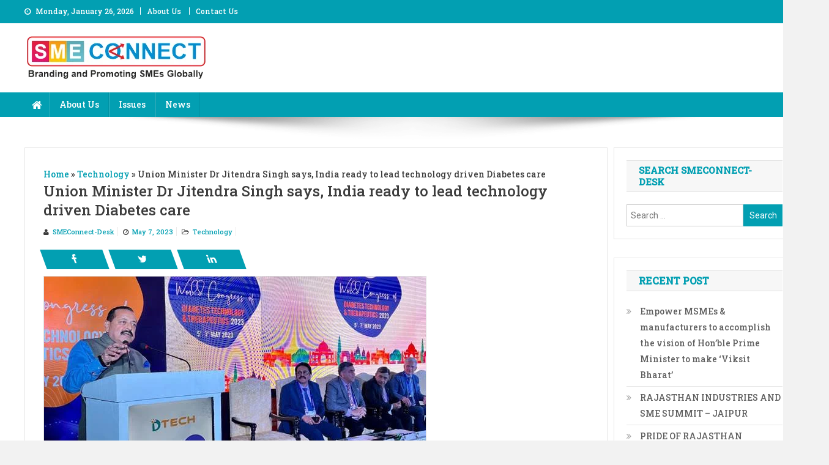

--- FILE ---
content_type: text/html; charset=UTF-8
request_url: https://www.smeconnect.in/union-minister-dr-jitendra-singh-says-india-ready-to-lead-technology-driven-diabetes-care/
body_size: 25274
content:
<!doctype html>
<html lang="en-US">
<head>
<meta charset="UTF-8">
<meta name="viewport" content="width=device-width, initial-scale=1">
<link rel="profile" href="https://gmpg.org/xfn/11">

<title>Union Minister Dr Jitendra Singh says, India ready to lead technology driven Diabetes care &#8211; SMEConnect Portal and Magazine</title>
<meta name='robots' content='max-image-preview:large' />
<link rel='dns-prefetch' href='//fonts.googleapis.com' />
<link rel="alternate" type="application/rss+xml" title="SMEConnect Portal and Magazine &raquo; Feed" href="https://www.smeconnect.in/feed/" />
<link rel="alternate" type="application/rss+xml" title="SMEConnect Portal and Magazine &raquo; Comments Feed" href="https://www.smeconnect.in/comments/feed/" />
<link rel="alternate" type="application/rss+xml" title="SMEConnect Portal and Magazine &raquo; Union Minister Dr Jitendra Singh says, India ready to lead technology driven Diabetes care Comments Feed" href="https://www.smeconnect.in/union-minister-dr-jitendra-singh-says-india-ready-to-lead-technology-driven-diabetes-care/feed/" />
<link rel="alternate" title="oEmbed (JSON)" type="application/json+oembed" href="https://www.smeconnect.in/wp-json/oembed/1.0/embed?url=https%3A%2F%2Fwww.smeconnect.in%2Funion-minister-dr-jitendra-singh-says-india-ready-to-lead-technology-driven-diabetes-care%2F" />
<link rel="alternate" title="oEmbed (XML)" type="text/xml+oembed" href="https://www.smeconnect.in/wp-json/oembed/1.0/embed?url=https%3A%2F%2Fwww.smeconnect.in%2Funion-minister-dr-jitendra-singh-says-india-ready-to-lead-technology-driven-diabetes-care%2F&#038;format=xml" />
<style id='wp-img-auto-sizes-contain-inline-css' type='text/css'>
img:is([sizes=auto i],[sizes^="auto," i]){contain-intrinsic-size:3000px 1500px}
/*# sourceURL=wp-img-auto-sizes-contain-inline-css */
</style>
<link rel='stylesheet' id='otw_grid_manager-css' href='https://www.smeconnect.in/wp-content/plugins/post-custom-templates-lite/include/otw_components/otw_content_sidebars_light/css/otw-grid.css?ver=0.1' type='text/css' media='all' />
<link rel='stylesheet' id='pfc-style-css' href='https://www.smeconnect.in/wp-content/plugins/posts-from-category/assets/css/pfc.css?ver=6.0.3' type='text/css' media='all' />
<style id='wp-emoji-styles-inline-css' type='text/css'>

	img.wp-smiley, img.emoji {
		display: inline !important;
		border: none !important;
		box-shadow: none !important;
		height: 1em !important;
		width: 1em !important;
		margin: 0 0.07em !important;
		vertical-align: -0.1em !important;
		background: none !important;
		padding: 0 !important;
	}
/*# sourceURL=wp-emoji-styles-inline-css */
</style>
<style id='wp-block-library-inline-css' type='text/css'>
:root{--wp-block-synced-color:#7a00df;--wp-block-synced-color--rgb:122,0,223;--wp-bound-block-color:var(--wp-block-synced-color);--wp-editor-canvas-background:#ddd;--wp-admin-theme-color:#007cba;--wp-admin-theme-color--rgb:0,124,186;--wp-admin-theme-color-darker-10:#006ba1;--wp-admin-theme-color-darker-10--rgb:0,107,160.5;--wp-admin-theme-color-darker-20:#005a87;--wp-admin-theme-color-darker-20--rgb:0,90,135;--wp-admin-border-width-focus:2px}@media (min-resolution:192dpi){:root{--wp-admin-border-width-focus:1.5px}}.wp-element-button{cursor:pointer}:root .has-very-light-gray-background-color{background-color:#eee}:root .has-very-dark-gray-background-color{background-color:#313131}:root .has-very-light-gray-color{color:#eee}:root .has-very-dark-gray-color{color:#313131}:root .has-vivid-green-cyan-to-vivid-cyan-blue-gradient-background{background:linear-gradient(135deg,#00d084,#0693e3)}:root .has-purple-crush-gradient-background{background:linear-gradient(135deg,#34e2e4,#4721fb 50%,#ab1dfe)}:root .has-hazy-dawn-gradient-background{background:linear-gradient(135deg,#faaca8,#dad0ec)}:root .has-subdued-olive-gradient-background{background:linear-gradient(135deg,#fafae1,#67a671)}:root .has-atomic-cream-gradient-background{background:linear-gradient(135deg,#fdd79a,#004a59)}:root .has-nightshade-gradient-background{background:linear-gradient(135deg,#330968,#31cdcf)}:root .has-midnight-gradient-background{background:linear-gradient(135deg,#020381,#2874fc)}:root{--wp--preset--font-size--normal:16px;--wp--preset--font-size--huge:42px}.has-regular-font-size{font-size:1em}.has-larger-font-size{font-size:2.625em}.has-normal-font-size{font-size:var(--wp--preset--font-size--normal)}.has-huge-font-size{font-size:var(--wp--preset--font-size--huge)}.has-text-align-center{text-align:center}.has-text-align-left{text-align:left}.has-text-align-right{text-align:right}.has-fit-text{white-space:nowrap!important}#end-resizable-editor-section{display:none}.aligncenter{clear:both}.items-justified-left{justify-content:flex-start}.items-justified-center{justify-content:center}.items-justified-right{justify-content:flex-end}.items-justified-space-between{justify-content:space-between}.screen-reader-text{border:0;clip-path:inset(50%);height:1px;margin:-1px;overflow:hidden;padding:0;position:absolute;width:1px;word-wrap:normal!important}.screen-reader-text:focus{background-color:#ddd;clip-path:none;color:#444;display:block;font-size:1em;height:auto;left:5px;line-height:normal;padding:15px 23px 14px;text-decoration:none;top:5px;width:auto;z-index:100000}html :where(.has-border-color){border-style:solid}html :where([style*=border-top-color]){border-top-style:solid}html :where([style*=border-right-color]){border-right-style:solid}html :where([style*=border-bottom-color]){border-bottom-style:solid}html :where([style*=border-left-color]){border-left-style:solid}html :where([style*=border-width]){border-style:solid}html :where([style*=border-top-width]){border-top-style:solid}html :where([style*=border-right-width]){border-right-style:solid}html :where([style*=border-bottom-width]){border-bottom-style:solid}html :where([style*=border-left-width]){border-left-style:solid}html :where(img[class*=wp-image-]){height:auto;max-width:100%}:where(figure){margin:0 0 1em}html :where(.is-position-sticky){--wp-admin--admin-bar--position-offset:var(--wp-admin--admin-bar--height,0px)}@media screen and (max-width:600px){html :where(.is-position-sticky){--wp-admin--admin-bar--position-offset:0px}}
/*# sourceURL=/wp-includes/css/dist/block-library/common.min.css */
</style>
<style id='classic-theme-styles-inline-css' type='text/css'>
/*! This file is auto-generated */
.wp-block-button__link{color:#fff;background-color:#32373c;border-radius:9999px;box-shadow:none;text-decoration:none;padding:calc(.667em + 2px) calc(1.333em + 2px);font-size:1.125em}.wp-block-file__button{background:#32373c;color:#fff;text-decoration:none}
/*# sourceURL=/wp-includes/css/classic-themes.min.css */
</style>
<link rel='stylesheet' id='contact-form-7-css' href='https://www.smeconnect.in/wp-content/plugins/contact-form-7/includes/css/styles.css?ver=6.1.4' type='text/css' media='all' />
<style id='contact-form-7-inline-css' type='text/css'>
.wpcf7 .wpcf7-recaptcha iframe {margin-bottom: 0;}.wpcf7 .wpcf7-recaptcha[data-align="center"] > div {margin: 0 auto;}.wpcf7 .wpcf7-recaptcha[data-align="right"] > div {margin: 0 0 0 auto;}
/*# sourceURL=contact-form-7-inline-css */
</style>
<link rel='stylesheet' id='siteorigin-panels-front-css' href='https://www.smeconnect.in/wp-content/plugins/siteorigin-panels/css/front-flex.min.css?ver=2.33.5' type='text/css' media='all' />
<link rel='stylesheet' id='sow-image-default-6ec9e3772f75-css' href='https://www.smeconnect.in/wp-content/uploads/siteorigin-widgets/sow-image-default-6ec9e3772f75.css?ver=6.9' type='text/css' media='all' />
<style id='wpxpo-global-style-inline-css' type='text/css'>
:root {
			--preset-color1: #037fff;
			--preset-color2: #026fe0;
			--preset-color3: #071323;
			--preset-color4: #132133;
			--preset-color5: #34495e;
			--preset-color6: #787676;
			--preset-color7: #f0f2f3;
			--preset-color8: #f8f9fa;
			--preset-color9: #ffffff;
		}{}
/*# sourceURL=wpxpo-global-style-inline-css */
</style>
<style id='ultp-preset-colors-style-inline-css' type='text/css'>
:root { --postx_preset_Base_1_color: #f4f4ff; --postx_preset_Base_2_color: #dddff8; --postx_preset_Base_3_color: #B4B4D6; --postx_preset_Primary_color: #3323f0; --postx_preset_Secondary_color: #4a5fff; --postx_preset_Tertiary_color: #FFFFFF; --postx_preset_Contrast_3_color: #545472; --postx_preset_Contrast_2_color: #262657; --postx_preset_Contrast_1_color: #10102e; --postx_preset_Over_Primary_color: #ffffff;  }
/*# sourceURL=ultp-preset-colors-style-inline-css */
</style>
<style id='ultp-preset-gradient-style-inline-css' type='text/css'>
:root { --postx_preset_Primary_to_Secondary_to_Right_gradient: linear-gradient(90deg, var(--postx_preset_Primary_color) 0%, var(--postx_preset_Secondary_color) 100%); --postx_preset_Primary_to_Secondary_to_Bottom_gradient: linear-gradient(180deg, var(--postx_preset_Primary_color) 0%, var(--postx_preset_Secondary_color) 100%); --postx_preset_Secondary_to_Primary_to_Right_gradient: linear-gradient(90deg, var(--postx_preset_Secondary_color) 0%, var(--postx_preset_Primary_color) 100%); --postx_preset_Secondary_to_Primary_to_Bottom_gradient: linear-gradient(180deg, var(--postx_preset_Secondary_color) 0%, var(--postx_preset_Primary_color) 100%); --postx_preset_Cold_Evening_gradient: linear-gradient(0deg, rgb(12, 52, 131) 0%, rgb(162, 182, 223) 100%, rgb(107, 140, 206) 100%, rgb(162, 182, 223) 100%); --postx_preset_Purple_Division_gradient: linear-gradient(0deg, rgb(112, 40, 228) 0%, rgb(229, 178, 202) 100%); --postx_preset_Over_Sun_gradient: linear-gradient(60deg, rgb(171, 236, 214) 0%, rgb(251, 237, 150) 100%); --postx_preset_Morning_Salad_gradient: linear-gradient(-255deg, rgb(183, 248, 219) 0%, rgb(80, 167, 194) 100%); --postx_preset_Fabled_Sunset_gradient: linear-gradient(-270deg, rgb(35, 21, 87) 0%, rgb(68, 16, 122) 29%, rgb(255, 19, 97) 67%, rgb(255, 248, 0) 100%);  }
/*# sourceURL=ultp-preset-gradient-style-inline-css */
</style>
<style id='ultp-preset-typo-style-inline-css' type='text/css'>
@import url('https://fonts.googleapis.com/css?family=Roboto:100,100i,300,300i,400,400i,500,500i,700,700i,900,900i'); :root { --postx_preset_Heading_typo_font_family: Roboto; --postx_preset_Heading_typo_font_family_type: sans-serif; --postx_preset_Heading_typo_font_weight: 600; --postx_preset_Heading_typo_text_transform: capitalize; --postx_preset_Body_and_Others_typo_font_family: Roboto; --postx_preset_Body_and_Others_typo_font_family_type: sans-serif; --postx_preset_Body_and_Others_typo_font_weight: 400; --postx_preset_Body_and_Others_typo_text_transform: lowercase; --postx_preset_body_typo_font_size_lg: 16px; --postx_preset_paragraph_1_typo_font_size_lg: 12px; --postx_preset_paragraph_2_typo_font_size_lg: 12px; --postx_preset_paragraph_3_typo_font_size_lg: 12px; --postx_preset_heading_h1_typo_font_size_lg: 42px; --postx_preset_heading_h2_typo_font_size_lg: 36px; --postx_preset_heading_h3_typo_font_size_lg: 30px; --postx_preset_heading_h4_typo_font_size_lg: 24px; --postx_preset_heading_h5_typo_font_size_lg: 20px; --postx_preset_heading_h6_typo_font_size_lg: 16px; }
/*# sourceURL=ultp-preset-typo-style-inline-css */
</style>
<link rel='stylesheet' id='font-awesome-css' href='https://www.smeconnect.in/wp-content/themes/news-portal/assets/library/font-awesome/css/font-awesome.min.css?ver=4.7.0' type='text/css' media='all' />
<link rel='stylesheet' id='lightslider-style-css' href='https://www.smeconnect.in/wp-content/themes/news-portal/assets/library/lightslider/css/lightslider.min.css?ver=1.1.6' type='text/css' media='all' />
<link rel='stylesheet' id='chld_thm_cfg_parent-css' href='https://www.smeconnect.in/wp-content/themes/news-portal/style.css?ver=6.9' type='text/css' media='all' />
<link rel='stylesheet' id='news-portal-fonts-css' href='https://fonts.googleapis.com/css?family=Roboto+Condensed%3A300italic%2C400italic%2C700italic%2C400%2C300%2C700%7CRoboto%3A300%2C400%2C400i%2C500%2C700%7CTitillium+Web%3A400%2C600%2C700%2C300&#038;subset=latin%2Clatin-ext' type='text/css' media='all' />
<link rel='stylesheet' id='news-portal-style-css' href='https://www.smeconnect.in/wp-content/themes/news-portal-child/style.css?ver=1.3.2.1668755597' type='text/css' media='all' />
<link rel='stylesheet' id='news-portal-responsive-style-css' href='https://www.smeconnect.in/wp-content/themes/news-portal/assets/css/np-responsive.css?ver=1.3.2.1668755597' type='text/css' media='all' />
<link rel='stylesheet' id='dflip-style-css' href='https://www.smeconnect.in/wp-content/plugins/3d-flipbook-dflip-lite/assets/css/dflip.min.css?ver=2.4.20' type='text/css' media='all' />
<link rel='stylesheet' id='latest-posts-style-css' href='https://www.smeconnect.in/wp-content/plugins/latest-posts/assets/css/style.css?ver=1.4.4' type='text/css' media='all' />
<link rel='stylesheet' id='otw-pct-font-awesome-css' href='https://www.smeconnect.in/wp-content/plugins/post-custom-templates-lite/css/font-awesome.min.css?ver=0.1' type='text/css' media='all' />
<link rel='stylesheet' id='otw_pct-css' href='https://www.smeconnect.in/wp-content/plugins/post-custom-templates-lite/css/otw_pctl.css?ver=0.1' type='text/css' media='all' />
<link rel='stylesheet' id='srpw-style-css' href='https://www.smeconnect.in/wp-content/plugins/smart-recent-posts-widget/assets/css/srpw-frontend.css?ver=6.9' type='text/css' media='all' />
<link rel='stylesheet' id='otw_components_0_css-css' href='https://www.smeconnect.in/wp-content/uploads/otwcache/otw_components_css_0_a2357afc123e7599c9203dc9574f0d26.css?ver=0.1' type='text/css' media='all' />
<script type="text/javascript" src="https://www.smeconnect.in/wp-includes/js/jquery/jquery.min.js?ver=3.7.1" id="jquery-core-js"></script>
<script type="text/javascript" src="https://www.smeconnect.in/wp-includes/js/jquery/jquery-migrate.min.js?ver=3.4.1" id="jquery-migrate-js"></script>
<script type="text/javascript" src="https://www.smeconnect.in/wp-includes/js/jquery/ui/core.min.js?ver=1.13.3" id="jquery-ui-core-js"></script>
<script type="text/javascript" src="https://www.smeconnect.in/wp-includes/js/jquery/ui/tabs.min.js?ver=1.13.3" id="jquery-ui-tabs-js"></script>
<script type="text/javascript" src="https://www.smeconnect.in/wp-content/plugins/post-custom-templates-lite/js/jquery.flexslider.min.js?ver=0.1" id="otw-pctl-flexslider-js"></script>
<script type="text/javascript" src="https://www.smeconnect.in/wp-content/plugins/post-custom-templates-lite/js/imagesloaded.pkgd.min.js?ver=0.1" id="otw-pctl-imagesloaded-js"></script>
<script type="text/javascript" id="otw-pctl-js-before">
/* <![CDATA[ */
var socialShareURL="https://www.smeconnect.in/wp-admin/admin-ajax.php?action=otw_pctl_social_share&amp;nonce=3239053995";
//# sourceURL=otw-pctl-js-before
/* ]]> */
</script>
<script type="text/javascript" src="https://www.smeconnect.in/wp-content/plugins/post-custom-templates-lite/js/otw_pctl.js?ver=0.1" id="otw-pctl-js"></script>
<script type="text/javascript" src="https://www.smeconnect.in/wp-content/uploads/otwcache/otw_components_js_0_b98193e0cb530d5c3f46721133e0a416.js?ver=0.1" id="otw_components_0_js-js"></script>
<link rel="https://api.w.org/" href="https://www.smeconnect.in/wp-json/" /><link rel="alternate" title="JSON" type="application/json" href="https://www.smeconnect.in/wp-json/wp/v2/posts/1767" /><link rel="EditURI" type="application/rsd+xml" title="RSD" href="https://www.smeconnect.in/xmlrpc.php?rsd" />
<meta name="generator" content="WordPress 6.9" />
<link rel="canonical" href="https://www.smeconnect.in/union-minister-dr-jitendra-singh-says-india-ready-to-lead-technology-driven-diabetes-care/" />
<link rel='shortlink' href='https://www.smeconnect.in/?p=1767' />
<link rel="pingback" href="https://www.smeconnect.in/xmlrpc.php"><style media="all" id="siteorigin-panels-layouts-head">/* Layout 1767 */ #pgc-1767-0-0 { width:100%;width:calc(100% - ( 0 * 30px ) ) } #pl-1767 .so-panel { margin-bottom:30px } #pl-1767 .so-panel:last-of-type { margin-bottom:0px } @media (max-width:780px){ #pg-1767-0.panel-no-style, #pg-1767-0.panel-has-style > .panel-row-style, #pg-1767-0 { -webkit-flex-direction:column;-ms-flex-direction:column;flex-direction:column } #pg-1767-0 > .panel-grid-cell , #pg-1767-0 > .panel-row-style > .panel-grid-cell { width:100%;margin-right:0 } #pl-1767 .panel-grid-cell { padding:0 } #pl-1767 .panel-grid .panel-grid-cell-empty { display:none } #pl-1767 .panel-grid .panel-grid-cell-mobile-last { margin-bottom:0px }  } </style><link rel="icon" href="https://www.smeconnect.in/wp-content/uploads/2022/11/SME-CONNECT-Logo-1-1.png" sizes="32x32" />
<link rel="icon" href="https://www.smeconnect.in/wp-content/uploads/2022/11/SME-CONNECT-Logo-1-1.png" sizes="192x192" />
<link rel="apple-touch-icon" href="https://www.smeconnect.in/wp-content/uploads/2022/11/SME-CONNECT-Logo-1-1.png" />
<meta name="msapplication-TileImage" content="https://www.smeconnect.in/wp-content/uploads/2022/11/SME-CONNECT-Logo-1-1.png" />
		<style type="text/css" id="wp-custom-css">
			@import url('https://fonts.googleapis.com/css2?family=Roboto+Slab:wght@500&display=swap');
body{
	font-family: 'Roboto Slab', serif !important;
}
h1, h2, h3, h4, h5, .single .byline, .group-blog .byline, .posted-on, .blog-author, .blog-cat{
	font-family: 'Roboto Slab', serif !important;
}
.np-header-ads-area #sow-image-3 {
    margin: 10px 0px;
}
div#pl-5178 iframe {
    width: 100%;
    height: 450px;
}
div#page {
    box-shadow: 0 0 15px rgb(0 0 0 / 10%);
    margin: 0 auto;
    width: 1350px;
    background: #ffffff;
}
body {
    background: #f2f2f2;
}
.home h1.entry-title {
    display: none;
}
.so-widget-sow-layout-slider-default-f99dadbf04f6-8 .sow-slider-base ul.sow-slider-images .sow-slider-image-wrapper {
    padding: 270px 0px 0px 0px !important;
}

 div#panel-w5f6db28e-0-0-0 .textwidget p, div#panel-w58b33fbc-0-0-0 .textwidget p, div#panel-w76de91f7-0-0-0 .textwidget p, div#panel-w56f448ce-0-0-0 .textwidget p, div#panel-wd24b9589-0-0-0 .textwidget p, div#panel-w6ed5aa86-0-0-0 .textwidget p, div#panel-wf86e359e-0-0-0 .textwidget p, div#panel-w93a96d97-0-0-0 .textwidget p, div#panel-w4c0109f8-0-0-0 .textwidget p, div#panel-w4c660c3e-0-0-0 .textwidget p, div#panel-w420e5e4d-0-0-0 .textwidget p, div#panel-w12cbc72c-0-0-0 .textwidget p, div#panel-wcec153bd-0-0-0 .textwidget p,div#panel-w11e09f38-0-0-0 .textwidget p, div#panel-wa68d31e1-0-0-0 .textwidget p, div#panel-wdf1bb73d-0-0-0 .textwidget p, div#panel-wb942f74e-0-0-0 .textwidget p, div#panel-w2a9b9987-0-0-0 .textwidget p, div#panel-w204f374c-0-0-0 .textwidget p, div#panel-w038c6723-0-0-0 .textwidget p, div#panel-wfa5014b6-0-0-0 .textwidget p, div#panel-w7dfcec50-0-0-0 .textwidget p, div#panel-wab651ee9-0-0-0 .textwidget p,
div#panel-w17d67ef4-0-0-0 .textwidget p, div#panel-w4e0caee6-0-0-0 .textwidget p, div#panel-w64d68589-0-0-0 .textwidget p, div#panel-we446db2e-0-0-0 .textwidget p, div#panel-wa217379e-0-0-0 .textwidget p, div#panel-w8e02a590-0-0-0 .textwidget p, div#panel-w9c19f879-0-0-0 .textwidget p, div#panel-w25790f5f-0-0-0 .textwidget p, div#panel-w7467e78c-0-0-0 .textwidget p, div#panel-w6485ca83-0-0-0 .textwidget p, div#panel-w8db27e47-0-0-0 .textwidget p, div#panel-w7c41a054-0-0-0 .textwidget p, div#panel-w240597e1-0-0-0 .textwidget p, div#panel-w049ac9ac-0-0-0 .textwidget p, div#panel-wf1834909-0-0-0 .textwidget p, div#panel-wa560ff03-0-0-0 .textwidget p, div#panel-w385b2cfa-0-0-0 .textwidget p, div#panel-wf1f8566b-0-0-0 .textwidget p, div#panel-wb8203184-0-0-0 .textwidget p, div#panel-w5f8f61ed-0-0-0 .textwidget p, div#panel-w69554205-0-0-0 .textwidget p, div#panel-wd38a53bf-0-0-0 .textwidget p, div#panel-wedbfe05a-0-0-0 .textwidget p, div#panel-w1a55dd82-0-0-0, div#panel-wa00d3e42-0-0-0 .textwidget p, div#panel-w32418951-0-0-0 .textwidget p, div#panel-wc6d43b29-0-0-0 .textwidget p, div#panel-wbe50e8c4-0-0-0 .textwidget p,
div#panel-w0c80e9ca-0-0-0 .textwidget p, div#panel-weef2c4c7-0-0-0 .textwidget p{
    font-size: 20px;
    color: #ffffff;
    font-weight: bold;
	line-height: initial;
	margin: 29px;
	text-transform: uppercase;
}
 div#pg-w93a96d97-0, div#pg-w6ed5aa86-0, div#pg-wf86e359e-0, div#pg-w76de91f7-0, div#pg-w5f6db28e-0, div#pg-w58b33fbc-0, div#pg-w925f93d9-0, div#pg-w6435956f-0, div#pg-w204f374c-0, div#pg-w2a9b9987-0, div#pg-w038c6723-0, div#pg-wfa5014b6-0, div#pg-w7dfcec50-0, div#pg-wab651ee9-0, div#pg-w17d67ef4-0, div#pg-w4e0caee6-0, div#pg-w64d68589-0, div#pg-wa217379e-0, div#pg-w8e02a590-0, div#pg-w9c19f879-0, div#pg-we446db2e-0, div#pg-w25790f5f-0, div#pg-w7467e78c-0, div#pg-w6485ca83-0, div#pg-w8db27e47-0, div#pg-w240597e1-0, div#pg-w7c41a054-0, div#pg-w049ac9ac-0, div#pg-wf1834909-0, div#pg-wa560ff03-0, div#pg-w385b2cfa-0, div#pg-wf1f8566b-0, div#pg-wb8203184-0, div#pg-w5f8f61ed-0, div#pg-w69554205-0, div#pg-wd38a53bf-0, div#pg-wedbfe05a-0, div#pg-w1a55dd82-0, div#pg-w32418951-0, div#pg-wa00d3e42-0, div#pg-wc6d43b29-0, div#pg-wbe50e8c4-0, div#pg-w0c80e9ca-0, div#pg-weef2c4c7-0{
            background-color: rgba(0, 0, 0, 0.5);
            font-size: 20px;
            font-weight: bold;
            padding: 10px;
}
div#pgc-8-0-1 h3.widget-title, div#pgc-8-0-2 h3.widget-title{
    display: none;
}
a.srpw-cat {
    background-color: #029FB2;
    padding: 1px 6px;
    position: absolute;
    z-index: 1;
    color: #ffffff;
}
img.srpw-thumbnail.wp-post-image {
    height: 199.2px;
	width:595px !important
}
div#pg-8-0 {
    justify-content: space-around;
}
.mt-container {
    width: 1270px !important;

}
div#panel-8-0-1-0, div#panel-8-0-1-1, div#panel-8-0-2-0 {
    margin: 0px !important;
}
.np-ticker-block {
    margin-top: 20px;
    margin-bottom: 0px;
}
.mt-single-content-wrapper {
    margin-top: 10px;
}
.srpw-alignleft {
     margin-right: 0px !important; 
}
.srpw-block li{
	padding:0px !important;
}

   div#pgc-8-0-0 {
    width: 50%;
}
div#pgc-8-0-1 .srpw-modern-style .srpw-content, div#pgc-8-0-2 .srpw-modern-style .srpw-content {
    bottom: 5px;
}
div#pgc-8-0-1 .srpw-modern-style .srpw-content .srpw-title, div#pgc-8-0-2 .srpw-modern-style .srpw-content .srpw-title {
    font-weight: bolder !important;
    font-size: 18px !important;
    text-transform: capitalize !important;
    border-bottom: none !important;
}
.otw_post_content-social-item {
    background-color: #029FB2 !important;
}
.otw_post_content-social-item {
    width: 102px !important;
    transform: skew(20deg);
}
.otw_pct_clear.otw_post_content-mb30 {
    display: none;
}
.textwidget .otw_post_content-nav-single.otw_pct_clearfix {
    display: none;
}
.otw-eighteen, .otw-row .otw-eighteen {
    width: 75%;
    border: 1px solid rgba(0,0,0,0.1);
    padding: 30px;
}
section#search-2, section#recent-posts-2 {
    border: 1px solid rgba(0,0,0,0.1);
    padding: 20px;
}
div#panel-8-1-1-0, div#panel-8-1-1-1, div#panel-8-1-1-2 {
    text-align: center;
    border: 1px solid rgba(0,0,0,0.1);
    padding: 15px 0px;
}
div#panel-6-1-0-1 .np-single-post.np-clearfix {
    height: 125px !important;
}
@media only screen and (min-width: 1200px){
div#panel-8-1-0-1 .np-single-post.np-clearfix {
    width: 50% !important;
    float: left;
    height: 110px !important;
}
div#pg-8-2 .pfc-post.layout-two {
    width: 14.2% !important;
    float: left;
}
	div#wpcf7-f550-p551-o1 {
    width: 50% !important;
    margin: 0 auto !important;
}
}
input[type="tel"] {
    color: #666;
    border: 1px solid #ccc;
    height: 36px;
    width: 100%;
    -webkit-appearance: none;
    padding: 3px 6px;
}
span.wpcf7-list-item {
    display: inline-block;
    margin: 0 0 0 1em;
	width: 100%;
}
.pfc-posts-main .pfc-post.layout-two .news-thumb {
    width: 100%;
    text-align: center;
}
div#panel-8-2-0-0 .pfc-post.layout-two {
    padding: 10px;
	text-align: center;
}
div#pg-8-2 .news-text-wrap.info-with-space h2 {
    font-size: 14px;
    margin-bottom: 0px;
}
div#pg-8-2 .pfc-post.layout-two img {
    width: 100px;
}
.np-footer-widget.wow.fadeInLeft .textwidget {
    color: darkgrey;
}
.np-logo-section-wrapper {
    padding: 0px !important;
}
.pfc-posts-main .pfc-post {
    margin-left: 0px;
    padding-left: 0px;
    padding-right: 0px;
    width: 25%;
    float: left;
}
.pfc-posts-main .pfc-post .news-text-wrap {
    padding: 15px 0px;
    text-align: center;
}
.news-text-wrap.info-with-space h2 {
    font-size: 20px;
}
h1.entry-title {
    text-align: center;
    padding-bottom: 10px;
}
h2.sp-tab__section_title_460 {
    display: none;
}
#sp-wp-tabs-wrapper_460.sp-tab__lay-default ul .sp-tab__nav-item, #sp-wp-tabs-wrapper_281.sp-tab__lay-default label.collapsed .sp-tab__card-header {
    background-color: #029fb2 !important;
}
#sp-wp-tabs-wrapper_460.sp-tab__lay-default ul .sp-tab__nav-item .sp-tab__tab_title, #sp-wp-tabs-wrapper_281.sp-tab__lay-default label.collapsed .sp-tab__card-header {
    color: #ffffff !important;
}
#sp-wp-tabs-wrapper_460 .sp-tab__nav-tabs .sp-tab__nav-link.sp-tab__active .sp-tab__tab_title, #sp-wp-tabs-wrapper_281.sp-tab__lay-default label .sp-tab__card-header {
    color: #000000 !important;
}
select#select_jp_dropdown_menu_widget-2 {
    width: 100%;
    padding: 8px;
}
.textwidget .social-link a {
    background: #029fb2 none repeat scroll 0 0;
    color: #fff !important;
    display: block;
    margin-right: 10px;
    padding: 7px 14px;
}
.textwidget.custom-html-widget {
    text-align: center;
}
.textwidget.custom-html-widget .social-link {
    display: inline-block;
    vertical-align: top;
}
.np-footer-widget.wow.fadeInLeft .textwidget {
    padding: 0px 20px;
}
section#search-2 h4 {
    font-size: 15px;
}
.otw_post_content-blog-comment {
    display: none !important;
}
.np-logo-section-wrapper {
    padding-top: 20px;
    padding-bottom: 0px;
}
.srpw-block a.srpw-title {
    line-height: 0.1;
}
div#otwct_390 img, div#otwct_388 img, div#otwct_386 img, div#otwct_384 img, div#otwct_382 img, div#otwct_380 img, div#otwct_378 img, div#otwct_376 img, div#otwct_373 img, div#otwct_371 img, div#otwct_369 img, div#otwct_365 img, div#otwct_364 img, div#otwct_361 img, div#otwct_360 img, div#otwct_358 img, div#otwct_355 img, div#otwct_353 img, div#otwct_351 img, div#otwct_347 img, div#otwct_349 img, div#otwct_345 img, div#otwct_343 img, div#otwct_341 img, div#otwct_339 img, div#otwct_337 img, div#otwct_334 img, div#otwct_332 img, div#otwct_330 img, div#otwct_313 img, div#otwct_277 img, div#otwct_4598 img {
    display: none;
}
div#pgc-8-0-0 {
    position: sticky;
}
.site-info a {
    display: none;
}

.np-post-meta span {
    margin-right: 12px !important;
}
section.otw-twentyfour.otw-columns .textwidget {
    text-align: justify;
}
.ticker-content-wrapper {
    display: block;
    float: left;
    width: 84%;
}
.so-widget-sow-image.so-widget-sow-image-default-d6014b76747a-8 {
    padding-left: 40px;
}
.bx-wrapper img {
    border: 1px solid brown;
}
.site-info {
    float: left;
    display: none;
}
@media (max-width: 1200px)
.page #page {
    width: 100% !important;
}
@media only screen and (max-width: 600px) {
 .np-top-right-section-wrapper, .np-top-left-section-wrapper {
    display: block;
    float: none;
    text-align: center;
}
	.mt-container {
    width: 100% !important;
}
	.logged-in #page {
    margin-top: 46px;
    width: 100%;
}
	.pfc-posts-main .pfc-post {
   
    margin: 22px;
}
}
@media only screen and (max-width: 768px)
div#page {
    width: 100% !important;
}
div#pl-413 .pfc-posts-main .pfc-post.layout-one .news-thumb {
    position: unset;
    width: 100%;
}
div#pl-413 .pfc-posts-main .pfc-post .news-text-wrap {
    width: 100%;
}
div#pl-413 {
    text-align: center;
}
.postid-1429 figure.otw_post_content-media.otw_post_content-format-image {
    display: none;
}
h1.site-title {
    display: none;
}
p.site-title {
    display: none;
}
section#search-2 input.search-submit {
    padding: 0px;
}
figure.otw_post_content-media.otw_post_content-format-image img {
    border: 1px solid gainsboro;
}
.np-single-post.np-clearfix {
    padding-right: 10px;
}
p iframe {
    width: 600px;
    height: 400px;
}
span.playbtnCss {
    background: url(https://www.smeconnect.in/wp-content/uploads/2024/05/play-1.png) no-repeat center;
}
div#panel-8-1-1-0 img, div#panel-8-1-1-1 img, div#panel-8-1-1-2 img {
    padding: 5px 20px;
}
h3.otw_post_content-mb25 {
    display: none;
}
ul.slides img {
    height: 150px;
}
.np-post-meta span, .np-post-meta span a{
	font-size:11.5px;
}		</style>
		<!--News Portal CSS -->
<style type="text/css">
.category-button.np-cat-9 a{background:#00a9e0}.category-button.np-cat-9 a:hover{background:#0077ae}.np-block-title .np-cat-9{color:#00a9e0}.category-button.np-cat-11 a{background:#00a9e0}.category-button.np-cat-11 a:hover{background:#0077ae}.np-block-title .np-cat-11{color:#00a9e0}.category-button.np-cat-12 a{background:#00a9e0}.category-button.np-cat-12 a:hover{background:#0077ae}.np-block-title .np-cat-12{color:#00a9e0}.category-button.np-cat-14 a{background:#00a9e0}.category-button.np-cat-14 a:hover{background:#0077ae}.np-block-title .np-cat-14{color:#00a9e0}.category-button.np-cat-15 a{background:#00a9e0}.category-button.np-cat-15 a:hover{background:#0077ae}.np-block-title .np-cat-15{color:#00a9e0}.category-button.np-cat-16 a{background:#00a9e0}.category-button.np-cat-16 a:hover{background:#0077ae}.np-block-title .np-cat-16{color:#00a9e0}.category-button.np-cat-17 a{background:#00a9e0}.category-button.np-cat-17 a:hover{background:#0077ae}.np-block-title .np-cat-17{color:#00a9e0}.category-button.np-cat-18 a{background:#00a9e0}.category-button.np-cat-18 a:hover{background:#0077ae}.np-block-title .np-cat-18{color:#00a9e0}.category-button.np-cat-19 a{background:#00a9e0}.category-button.np-cat-19 a:hover{background:#0077ae}.np-block-title .np-cat-19{color:#00a9e0}.category-button.np-cat-20 a{background:#00a9e0}.category-button.np-cat-20 a:hover{background:#0077ae}.np-block-title .np-cat-20{color:#00a9e0}.category-button.np-cat-21 a{background:#00a9e0}.category-button.np-cat-21 a:hover{background:#0077ae}.np-block-title .np-cat-21{color:#00a9e0}.category-button.np-cat-30 a{background:#00a9e0}.category-button.np-cat-30 a:hover{background:#0077ae}.np-block-title .np-cat-30{color:#00a9e0}.category-button.np-cat-52 a{background:#00a9e0}.category-button.np-cat-52 a:hover{background:#0077ae}.np-block-title .np-cat-52{color:#00a9e0}.category-button.np-cat-46 a{background:#00a9e0}.category-button.np-cat-46 a:hover{background:#0077ae}.np-block-title .np-cat-46{color:#00a9e0}.category-button.np-cat-8 a{background:#00a9e0}.category-button.np-cat-8 a:hover{background:#0077ae}.np-block-title .np-cat-8{color:#00a9e0}.category-button.np-cat-41 a{background:#00a9e0}.category-button.np-cat-41 a:hover{background:#0077ae}.np-block-title .np-cat-41{color:#00a9e0}.category-button.np-cat-43 a{background:#00a9e0}.category-button.np-cat-43 a:hover{background:#0077ae}.np-block-title .np-cat-43{color:#00a9e0}.category-button.np-cat-48 a{background:#00a9e0}.category-button.np-cat-48 a:hover{background:#0077ae}.np-block-title .np-cat-48{color:#00a9e0}.category-button.np-cat-55 a{background:#00a9e0}.category-button.np-cat-55 a:hover{background:#0077ae}.np-block-title .np-cat-55{color:#00a9e0}.category-button.np-cat-39 a{background:#00a9e0}.category-button.np-cat-39 a:hover{background:#0077ae}.np-block-title .np-cat-39{color:#00a9e0}.category-button.np-cat-58 a{background:#00a9e0}.category-button.np-cat-58 a:hover{background:#0077ae}.np-block-title .np-cat-58{color:#00a9e0}.category-button.np-cat-2 a{background:#00a9e0}.category-button.np-cat-2 a:hover{background:#0077ae}.np-block-title .np-cat-2{color:#00a9e0}.category-button.np-cat-38 a{background:#00a9e0}.category-button.np-cat-38 a:hover{background:#0077ae}.np-block-title .np-cat-38{color:#00a9e0}.category-button.np-cat-27 a{background:#00a9e0}.category-button.np-cat-27 a:hover{background:#0077ae}.np-block-title .np-cat-27{color:#00a9e0}.category-button.np-cat-28 a{background:#00a9e0}.category-button.np-cat-28 a:hover{background:#0077ae}.np-block-title .np-cat-28{color:#00a9e0}.category-button.np-cat-7 a{background:#00a9e0}.category-button.np-cat-7 a:hover{background:#0077ae}.np-block-title .np-cat-7{color:#00a9e0}.category-button.np-cat-60 a{background:#00a9e0}.category-button.np-cat-60 a:hover{background:#0077ae}.np-block-title .np-cat-60{color:#00a9e0}.category-button.np-cat-42 a{background:#00a9e0}.category-button.np-cat-42 a:hover{background:#0077ae}.np-block-title .np-cat-42{color:#00a9e0}.category-button.np-cat-50 a{background:#00a9e0}.category-button.np-cat-50 a:hover{background:#0077ae}.np-block-title .np-cat-50{color:#00a9e0}.category-button.np-cat-25 a{background:#00a9e0}.category-button.np-cat-25 a:hover{background:#0077ae}.np-block-title .np-cat-25{color:#00a9e0}.category-button.np-cat-36 a{background:#00a9e0}.category-button.np-cat-36 a:hover{background:#0077ae}.np-block-title .np-cat-36{color:#00a9e0}.category-button.np-cat-26 a{background:#00a9e0}.category-button.np-cat-26 a:hover{background:#0077ae}.np-block-title .np-cat-26{color:#00a9e0}.category-button.np-cat-40 a{background:#00a9e0}.category-button.np-cat-40 a:hover{background:#0077ae}.np-block-title .np-cat-40{color:#00a9e0}.category-button.np-cat-59 a{background:#00a9e0}.category-button.np-cat-59 a:hover{background:#0077ae}.np-block-title .np-cat-59{color:#00a9e0}.category-button.np-cat-49 a{background:#00a9e0}.category-button.np-cat-49 a:hover{background:#0077ae}.np-block-title .np-cat-49{color:#00a9e0}.category-button.np-cat-45 a{background:#00a9e0}.category-button.np-cat-45 a:hover{background:#0077ae}.np-block-title .np-cat-45{color:#00a9e0}.category-button.np-cat-56 a{background:#00a9e0}.category-button.np-cat-56 a:hover{background:#0077ae}.np-block-title .np-cat-56{color:#00a9e0}.category-button.np-cat-3 a{background:#00a9e0}.category-button.np-cat-3 a:hover{background:#0077ae}.np-block-title .np-cat-3{color:#00a9e0}.category-button.np-cat-33 a{background:#00a9e0}.category-button.np-cat-33 a:hover{background:#0077ae}.np-block-title .np-cat-33{color:#00a9e0}.category-button.np-cat-57 a{background:#00a9e0}.category-button.np-cat-57 a:hover{background:#0077ae}.np-block-title .np-cat-57{color:#00a9e0}.category-button.np-cat-47 a{background:#00a9e0}.category-button.np-cat-47 a:hover{background:#0077ae}.np-block-title .np-cat-47{color:#00a9e0}.category-button.np-cat-37 a{background:#00a9e0}.category-button.np-cat-37 a:hover{background:#0077ae}.np-block-title .np-cat-37{color:#00a9e0}.category-button.np-cat-62 a{background:#00a9e0}.category-button.np-cat-62 a:hover{background:#0077ae}.np-block-title .np-cat-62{color:#00a9e0}.category-button.np-cat-5 a{background:#00a9e0}.category-button.np-cat-5 a:hover{background:#0077ae}.np-block-title .np-cat-5{color:#00a9e0}.category-button.np-cat-32 a{background:#00a9e0}.category-button.np-cat-32 a:hover{background:#0077ae}.np-block-title .np-cat-32{color:#00a9e0}.category-button.np-cat-4 a{background:#00a9e0}.category-button.np-cat-4 a:hover{background:#0077ae}.np-block-title .np-cat-4{color:#00a9e0}.category-button.np-cat-31 a{background:#00a9e0}.category-button.np-cat-31 a:hover{background:#0077ae}.np-block-title .np-cat-31{color:#00a9e0}.category-button.np-cat-44 a{background:#00a9e0}.category-button.np-cat-44 a:hover{background:#0077ae}.np-block-title .np-cat-44{color:#00a9e0}.category-button.np-cat-24 a{background:#00a9e0}.category-button.np-cat-24 a:hover{background:#0077ae}.np-block-title .np-cat-24{color:#00a9e0}.category-button.np-cat-61 a{background:#00a9e0}.category-button.np-cat-61 a:hover{background:#0077ae}.np-block-title .np-cat-61{color:#00a9e0}.category-button.np-cat-51 a{background:#00a9e0}.category-button.np-cat-51 a:hover{background:#0077ae}.np-block-title .np-cat-51{color:#00a9e0}.category-button.np-cat-1 a{background:#00a9e0}.category-button.np-cat-1 a:hover{background:#0077ae}.np-block-title .np-cat-1{color:#00a9e0}.category-button.np-cat-54 a{background:#00a9e0}.category-button.np-cat-54 a:hover{background:#0077ae}.np-block-title .np-cat-54{color:#00a9e0}.navigation .nav-links a,.bttn,button,input[type='button'],input[type='reset'],input[type='submit'],.navigation .nav-links a:hover,.bttn:hover,button,input[type='button']:hover,input[type='reset']:hover,input[type='submit']:hover,.widget_search .search-submit,.edit-link .post-edit-link,.reply .comment-reply-link,.np-top-header-wrap,.np-header-menu-wrapper,#site-navigation ul.sub-menu,#site-navigation ul.children,.np-header-menu-wrapper::before,.np-header-menu-wrapper::after,.np-header-search-wrapper .search-form-main .search-submit,.news_portal_slider .lSAction > a:hover,.news_portal_default_tabbed ul.widget-tabs li,.np-full-width-title-nav-wrap .carousel-nav-action .carousel-controls:hover,.news_portal_social_media .social-link a,.np-archive-more .np-button:hover,.error404 .page-title,#np-scrollup,.news_portal_featured_slider .slider-posts .lSAction > a:hover,div.wpforms-container-full .wpforms-form input[type='submit'],div.wpforms-container-full .wpforms-form button[type='submit'],div.wpforms-container-full .wpforms-form .wpforms-page-button,div.wpforms-container-full .wpforms-form input[type='submit']:hover,div.wpforms-container-full .wpforms-form button[type='submit']:hover,div.wpforms-container-full .wpforms-form .wpforms-page-button:hover,.widget.widget_tag_cloud a:hover{background:#029FB2}
.home .np-home-icon a,.np-home-icon a:hover,#site-navigation ul li:hover > a,#site-navigation ul li.current-menu-item > a,#site-navigation ul li.current_page_item > a,#site-navigation ul li.current-menu-ancestor > a,#site-navigation ul li.focus > a,.news_portal_default_tabbed ul.widget-tabs li.ui-tabs-active,.news_portal_default_tabbed ul.widget-tabs li:hover{background:#006d80}
.np-header-menu-block-wrap::before,.np-header-menu-block-wrap::after{border-right-color:#006d80}
a,a:hover,a:focus,a:active,.widget a:hover,.widget a:hover::before,.widget li:hover::before,.entry-footer a:hover,.comment-author .fn .url:hover,#cancel-comment-reply-link,#cancel-comment-reply-link:before,.logged-in-as a,.np-slide-content-wrap .post-title a:hover,#top-footer .widget a:hover,#top-footer .widget a:hover:before,#top-footer .widget li:hover:before,.news_portal_featured_posts .np-single-post .np-post-content .np-post-title a:hover,.news_portal_fullwidth_posts .np-single-post .np-post-title a:hover,.news_portal_block_posts .layout3 .np-primary-block-wrap .np-single-post .np-post-title a:hover,.news_portal_featured_posts .layout2 .np-single-post-wrap .np-post-content .np-post-title a:hover,.np-block-title,.widget-title,.page-header .page-title,.np-related-title,.np-post-meta span:hover,.np-post-meta span a:hover,.news_portal_featured_posts .layout2 .np-single-post-wrap .np-post-content .np-post-meta span:hover,.news_portal_featured_posts .layout2 .np-single-post-wrap .np-post-content .np-post-meta span a:hover,.np-post-title.small-size a:hover,#footer-navigation ul li a:hover,.entry-title a:hover,.entry-meta span a:hover,.entry-meta span:hover,.np-post-meta span:hover,.np-post-meta span a:hover,.news_portal_featured_posts .np-single-post-wrap .np-post-content .np-post-meta span:hover,.news_portal_featured_posts .np-single-post-wrap .np-post-content .np-post-meta span a:hover,.news_portal_featured_slider .featured-posts .np-single-post .np-post-content .np-post-title a:hover{color:#029FB2}
.navigation .nav-links a,.bttn,button,input[type='button'],input[type='reset'],input[type='submit'],.widget_search .search-submit,.np-archive-more .np-button:hover,.widget.widget_tag_cloud a:hover{border-color:#029FB2}
.comment-list .comment-body,.np-header-search-wrapper .search-form-main{border-top-color:#029FB2}
.np-header-search-wrapper .search-form-main:before{border-bottom-color:#029FB2}
@media (max-width:768px){#site-navigation,.main-small-navigation li.current-menu-item > .sub-toggle i{background:#029FB2 !important}}
.site-title a,.site-description{color:#029FB2}
</style></head>

<body data-rsssl=1 class="wp-singular post-template-default single single-post postid-1767 single-format-standard wp-custom-logo wp-theme-news-portal wp-child-theme-news-portal-child siteorigin-panels siteorigin-panels-before-js postx-page right-sidebar fullwidth_layout">


<div id="page" class="site">

	<a class="skip-link screen-reader-text" href="#content">Skip to content</a>

	<div class="np-top-header-wrap"><div class="mt-container">		<div class="np-top-left-section-wrapper">
			<div class="date-section">Monday, January 26, 2026</div>
							<nav id="top-navigation" class="top-navigation" role="navigation">
					<div class="menu-menu-container"><ul id="top-menu" class="menu"><li id="menu-item-739" class="menu-item menu-item-type-post_type menu-item-object-page menu-item-739"><a href="https://www.smeconnect.in/about-us/">About Us</a></li>
<li id="menu-item-554" class="menu-item menu-item-type-post_type menu-item-object-page menu-item-554"><a href="https://www.smeconnect.in/contact-us/">Contact Us</a></li>
</ul></div>				</nav><!-- #site-navigation -->
					</div><!-- .np-top-left-section-wrapper -->
		<div class="np-top-right-section-wrapper">
					</div><!-- .np-top-right-section-wrapper -->
</div><!-- .mt-container --></div><!-- .np-top-header-wrap --><header id="masthead" class="site-header" role="banner"><div class="np-logo-section-wrapper"><div class="mt-container">		<div class="site-branding">

			<a href="https://www.smeconnect.in/" class="custom-logo-link" rel="home"><img width="300" height="73" src="https://www.smeconnect.in/wp-content/uploads/2022/11/SME-CONNECT-Logo-1.png" class="custom-logo" alt="SMEConnect Portal and Magazine" decoding="async" /></a>
							<p class="site-title"><a href="https://www.smeconnect.in/" rel="home">SMEConnect Portal and Magazine</a></p>
						
		</div><!-- .site-branding -->
		<div class="np-header-ads-area">
			<section id="sow-image-3" class="widget widget_sow-image"><div
			
			class="so-widget-sow-image so-widget-sow-image-default-6ec9e3772f75"
			
		></div></section>		</div><!-- .np-header-ads-area -->
</div><!-- .mt-container --></div><!-- .np-logo-section-wrapper -->		<div id="np-menu-wrap" class="np-header-menu-wrapper">
			<div class="np-header-menu-block-wrap">
				<div class="mt-container">
												<div class="np-home-icon">
								<a href="https://www.smeconnect.in/" rel="home"> <i class="fa fa-home"> </i> </a>
							</div><!-- .np-home-icon -->
										<div class="mt-header-menu-wrap">
						<a href="javascript:void(0)" class="menu-toggle hide"><i class="fa fa-navicon"> </i> </a>
						<nav id="site-navigation" class="main-navigation" role="navigation">
							<div class="menu-primary-manu-container"><ul id="primary-menu" class="menu"><li id="menu-item-463" class="menu-item menu-item-type-post_type menu-item-object-page menu-item-463"><a href="https://www.smeconnect.in/about-us/">About Us</a></li>
<li id="menu-item-448" class="menu-item menu-item-type-post_type menu-item-object-page menu-item-448"><a href="https://www.smeconnect.in/issues/">Issues</a></li>
<li id="menu-item-474" class="menu-item menu-item-type-post_type menu-item-object-page current_page_parent menu-item-474"><a href="https://www.smeconnect.in/news/">News</a></li>
</ul></div>						</nav><!-- #site-navigation -->
					</div><!-- .mt-header-menu-wrap -->
											<div class="np-header-search-wrapper">                    
			                <span class="search-main"><a href="javascript:void(0)"><i class="fa fa-search"></i></a></span>
			                <div class="search-form-main np-clearfix">
				                <form role="search" method="get" class="search-form" action="https://www.smeconnect.in/">
				<label>
					<span class="screen-reader-text">Search for:</span>
					<input type="search" class="search-field" placeholder="Search &hellip;" value="" name="s" />
				</label>
				<input type="submit" class="search-submit" value="Search" />
			</form>				            </div>
						</div><!-- .np-header-search-wrapper -->
									</div>
			</div>
		</div><!-- .np-header-menu-wrapper -->
</header><!-- .site-header -->
	<div id="content" class="site-content">
		<div class="mt-container">	<!-- Wrapper with sidebar -->
	<div class="otw-row">
		<section class="otw-twentyfour otw-columns">
			 <div class="otw_gm_content" id="otwct_1767"><div class="otw-row"><div class="otw-eighteen otw-columns"><div class="otw_breadcrumbs"><span typeof="v:Breadcrumb"><a href="https://www.smeconnect.in/" rel="v:url" property="v:title"><span itemprop="title">Home</span></a></span> <span class="otw_breadcrumbs_sep"> &raquo; </span> <span typeof="v:Breadcrumb"><a href="https://www.smeconnect.in/category/technology/" rel="v:url" property="v:title"><span itemprop="title">Technology</span></a></span> <span class="otw_breadcrumbs_sep"> &raquo; </span> <span class="otw_breadcrumbs_current">Union Minister Dr Jitendra Singh says, India ready to lead technology driven Diabetes care</span></div><!-- .breadcrumbs --><!-- Blog Title -->
<div class="otw_post_content-blog-title-wrapper otw_post_content-format-image">
	<h1 class="otw_post_content-blog-title">Union Minister Dr Jitendra Singh says, India ready to lead technology driven Diabetes care</h1>
</div>
<!-- End Blog Title --><!-- Blog Info -->
<div class="otw_post_content-blog-meta-wrapper otw-meta-sep" id="">
  <!-- Post Author -->
<div class="otw_post_content-blog-author">
    <span class="head"><i class="icon-user"></i></span>
  
  <a href="https://www.smeconnect.in/author/smeconnect/" title="Posts by SMEConnect-Desk" rel="author">
    SMEConnect-Desk  </a>
</div>
<!-- End Post Author --><!-- Post Date -->
<div class="otw_post_content-blog-date">
  
    <span class="head"><i class="icon-time"></i></span>
  
  <a href="https://www.smeconnect.in/2023/05/07/" data-date="2023-05-07">
    May 7, 2023  </a>
</div>
<!-- END Post Date --><!-- Post Categories -->
<div class="otw_post_content-blog-category">
    <span class="head"><i class="icon-folder-open-alt"></i></span>
  
    <a href="https://www.smeconnect.in/category/technology/" rel="category" title="View all posts in Technology">
    Technology  </a>
    </div>
<!-- END Post Categories -->
<!-- Post Comments -->
<div class="otw_post_content-blog-comment">
    <span class="head"><i class="icon-comments"></i></span>
    <a href="https://www.smeconnect.in/union-minister-dr-jitendra-singh-says-india-ready-to-lead-technology-driven-diabetes-care/#respond" title="Comment on Union Minister Dr Jitendra Singh says, India ready to lead technology driven Diabetes care">0</a>
</div>
<!-- END Post Comments --></div>
<!-- End Blog Info --><!-- Social Share Buttons -->
	<h3 class="otw_post_content-mb25">
					Share			</h3>
<div 
  class="otw_post_content-social-share-buttons-wrapper otw_post_content-social-wrapper  pm_clearfix" 
  data-title="Union Minister Dr Jitendra Singh says, India ready to lead technology driven Diabetes care"
  data-description="Union Minister of State (Independent Charge) Science &amp; Technology; Minister of State (Independent Charge) Earth Sciences; MoS PMO, Personnel, Public Grievances, Pensions, Atomic Energy and Space, Dr Jitendra Singh has said that India is ready to lead technology driven Diabetes care. Addressing the 3-day World Congress of “Diabetes Technology and Therapeutics 2023” (DTechCon 2023) here, as chief guest, Dr Jitendra Singh, who is also a renowned Diabetologist and Professor, said that India is being looked up to by the rest of the world in the field of healthcare after the successful handling of the pandemic. Technologically and in human resources, we are much ahead of most other countries, he said. Dr Jitendra Singh said that India is fast becoming more and more tech savvy, particularly after Narendra Modi took over as the Prime Minister because he is personally promoting science &amp; technology innovations. The PM has a natural temper for science and having worked closely with him for the past nine years, the Minister said, he can very well say that Modi gives his team a free hand in developing ideas and getting them implemented. This is evident from the fact that there were just around 350 StartUps before 2014, but after Prime Minister Narendra Modi gave the clarion call from the ramparts of the Red Fort in his Independence Day address and rolled out special StartUp scheme in 2016, there has been a quantum jump in StartUps to more than 90,000 with more than 100 Unicorns, said the Minister. India is also rated No: 3 in the StartUp ecosystem of the world, he added. Dr. Jitendra Singh said, similarly, Prime Minister Modi opened up the Space sector for private participation leading to more than 100 StartUps in the Space sector within just about three years. Similarly, Biotech StartUps went up from around 50 in 2014 to nearly 6,000 today, he said. Recently the Union Cabinet approved the launch of the National Quantum Mission which will also boost medical diagnosis and treatment in the country. The Minister said that India is one of the very few countries in the world to have launched a National Quantum Mission. The Minister said that in the field of Telemedicine, we have some of the best StartUps in the world. These StartUp groups have developed AI doctors. Citing an example of its application, the Minister said that his team selected about 60 remote villages in his constituency and engaged a telemedicine van called ‘Doctor on Wheels’. The team ran it for 3 months in all 60 villages and the best of consultations were provided in a very short time, he said. The Minister said that India is not only becoming a technology leader but also a huge medical tourism hub. Lauding Prime Minister Narendra Modi for the high priority given to healthcare, Dr Jitendra Singh said that it was because of the personal interest and intervention of Prime Minister Modi that within two years, India not only managed the Covid pandemic successfully better than much smaller countries, but also succeeded in coming out with a DNA vaccine and providing it to the other countries as well. The Minister said as India is in the frontline of diabetes research in the world, the prevention of diabetes is not only our duty towards healthcare but also our duty towards nation building because this is a country with 70% population below the age of 40 and the youth of today are going to be the prime citizens of India@2047. We cannot afford to let their energy get squandered in incapacitating complications occurring as a result of Diabetes Mellitus and other related disorders or its complications, he cautioned. The Minister congratulated Dr Banshi Saboo and his team for the conceptualisation of this conference. Dr. Tadej Battelino, Chair ATTD, the Guest of Honour at the event, agreed that the technological strides India is making in the field of healthcare is much quicker compared to other countries. Dr. Sharad Kumar Agarwal, National President, Indian Medical Association, Dr. Sudhir Bhandari, Vice Chancellor, Rajasthan Health University, Dr. Banshi Saboo, Founder, DTech (India), Dr. Jothydev Kesavadev, President DTech, Dr. Manoj Chawla, Scientific Chairman DTechCon, Dr. Amit Gupta, Org. Secretary DTechCon, healthcare professionals, industry leaders and many StartUps working in the field of health technology participated in the inaugural session of the conference. The DTechCon 2023 (World Congress of Diabetes Technology &amp; Therapeutics) is a global conference dedicated to the latest developments in the field of technology and therapeutics. Additionally, workshops and hands-on training are planned for deeper understanding of insulin pumps, continuous glucose monitoring, Point of Care and futuristic therapy. Source : https://pib.gov.in/PressReleasePage.aspx?PRID=1922404"
  data-image="https://www.smeconnect.in/wp-content/uploads/otwpct/tmb/image0012B20_1729501600_1024X640_c_c_1_FFFFFF.jpg"
  data-url="https://www.smeconnect.in/union-minister-dr-jitendra-singh-says-india-ready-to-lead-technology-driven-diabetes-care/">

			<a class="otw_post_content-social-item otw-facebook" target="_blank" href="http://www.facebook.com/sharer.php?u=https://www.smeconnect.in/union-minister-dr-jitendra-singh-says-india-ready-to-lead-technology-driven-diabetes-care/"><i class="icon-facebook" href=""></i></a>
				<a class="otw_post_content-social-item otw-twitter" target="_blank" href="https://twitter.com/intent/tweet?source=tweetbutton&amp;text=Union Minister Dr Jitendra Singh says, India ready to lead technology driven Diabetes care&amp;url=https://www.smeconnect.in/union-minister-dr-jitendra-singh-says-india-ready-to-lead-technology-driven-diabetes-care/"><i class="icon-twitter" href=""></i></a>
					<a class="otw_post_content-social-item otw-linkedin" target="_blank" href="http://www.linkedin.com/shareArticle?mini=true&amp;url=https://www.smeconnect.in/union-minister-dr-jitendra-singh-says-india-ready-to-lead-technology-driven-diabetes-care/&amp;title=Union Minister Dr Jitendra Singh says, India ready to lead technology driven Diabetes care&amp;summary=Union Minister of State (Independent Charge) Science &amp; Technology; Minister of State (Independent Charge) Earth Sciences; MoS PMO, Personnel, Public Grievances, Pensions, Atomic Energy and Space, Dr Jitendra Singh has said that India is ready to lead technology driven Diabetes care. Addressing the 3-day World Congress of “Diabetes Technology and Therapeutics 2023” (DTechCon 2023) here, as chief guest, Dr Jitendra Singh, who is also a renowned Diabetologist and Professor, said that India is being looked up to by the rest of the world in the field of healthcare after the successful handling of the pandemic. Technologically and in human resources, we are much ahead of most other countries, he said. Dr Jitendra Singh said that India is fast becoming more and more tech savvy, particularly after Narendra Modi took over as the Prime Minister because he is personally promoting science &amp; technology innovations. The PM has a natural temper for science and having worked closely with him for the past nine years, the Minister said, he can very well say that Modi gives his team a free hand in developing ideas and getting them implemented. This is evident from the fact that there were just around 350 StartUps before 2014, but after Prime Minister Narendra Modi gave the clarion call from the ramparts of the Red Fort in his Independence Day address and rolled out special StartUp scheme in 2016, there has been a quantum jump in StartUps to more than 90,000 with more than 100 Unicorns, said the Minister. India is also rated No: 3 in the StartUp ecosystem of the world, he added. Dr. Jitendra Singh said, similarly, Prime Minister Modi opened up the Space sector for private participation leading to more than 100 StartUps in the Space sector within just about three years. Similarly, Biotech StartUps went up from around 50 in 2014 to nearly 6,000 today, he said. Recently the Union Cabinet approved the launch of the National Quantum Mission which will also boost medical diagnosis and treatment in the country. The Minister said that India is one of the very few countries in the world to have launched a National Quantum Mission. The Minister said that in the field of Telemedicine, we have some of the best StartUps in the world. These StartUp groups have developed AI doctors. Citing an example of its application, the Minister said that his team selected about 60 remote villages in his constituency and engaged a telemedicine van called ‘Doctor on Wheels’. The team ran it for 3 months in all 60 villages and the best of consultations were provided in a very short time, he said. The Minister said that India is not only becoming a technology leader but also a huge medical tourism hub. Lauding Prime Minister Narendra Modi for the high priority given to healthcare, Dr Jitendra Singh said that it was because of the personal interest and intervention of Prime Minister Modi that within two years, India not only managed the Covid pandemic successfully better than much smaller countries, but also succeeded in coming out with a DNA vaccine and providing it to the other countries as well. The Minister said as India is in the frontline of diabetes research in the world, the prevention of diabetes is not only our duty towards healthcare but also our duty towards nation building because this is a country with 70% population below the age of 40 and the youth of today are going to be the prime citizens of India@2047. We cannot afford to let their energy get squandered in incapacitating complications occurring as a result of Diabetes Mellitus and other related disorders or its complications, he cautioned. The Minister congratulated Dr Banshi Saboo and his team for the conceptualisation of this conference. Dr. Tadej Battelino, Chair ATTD, the Guest of Honour at the event, agreed that the technological strides India is making in the field of healthcare is much quicker compared to other countries. Dr. Sharad Kumar Agarwal, National President, Indian Medical Association, Dr. Sudhir Bhandari, Vice Chancellor, Rajasthan Health University, Dr. Banshi Saboo, Founder, DTech (India), Dr. Jothydev Kesavadev, President DTech, Dr. Manoj Chawla, Scientific Chairman DTechCon, Dr. Amit Gupta, Org. Secretary DTechCon, healthcare professionals, industry leaders and many StartUps working in the field of health technology participated in the inaugural session of the conference. The DTechCon 2023 (World Congress of Diabetes Technology &amp; Therapeutics) is a global conference dedicated to the latest developments in the field of technology and therapeutics. Additionally, workshops and hands-on training are planned for deeper understanding of insulin pumps, continuous glucose monitoring, Point of Care and futuristic therapy. Source : https://pib.gov.in/PressReleasePage.aspx?PRID=1922404"><i class="icon-linkedin" href=""></i></a>
		</div>
<!-- End Social Share Buttons  --><div class="otw-sc-divider empty otw-text-left" style="margin-top: 10px; margin-bottom: 10px;"></div>							<figure class="otw_post_content-media otw_post_content-format-image">
								<img src="https://www.smeconnect.in/wp-content/uploads/otwpct/tmb/image0012B20_1729501600_880X580_c_c_0_0.jpg" alt="" title="" />
							</figure>
		<div class="otw_post-post-content"><p><div id="pl-1767"  class="panel-layout" ><div id="pg-1767-0"  class="panel-grid panel-no-style" ><div id="pgc-1767-0-0"  class="panel-grid-cell" ><div id="panel-1767-0-0-0" class="so-panel widget widget_text panel-first-child panel-last-child" data-index="0" >			<div class="textwidget"><p>Union Minister of State (Independent Charge) Science &amp; Technology; Minister of State (Independent Charge) Earth Sciences; MoS PMO, Personnel, Public Grievances, Pensions, Atomic Energy and Space, Dr Jitendra Singh has said that India is ready to lead technology driven Diabetes care.</p>
<p>Addressing the 3-day World Congress of “Diabetes Technology and Therapeutics 2023” (DTechCon 2023) here, as chief guest, Dr Jitendra Singh, who is also a renowned Diabetologist and Professor, said that India is being looked up to by the rest of the world in the field of healthcare after the successful handling of the pandemic. Technologically and in human resources, we are much ahead of most other countries, he said.</p>
<p>Dr Jitendra Singh said that India is fast becoming more and more tech savvy, particularly after Narendra Modi took over as the Prime Minister because he is personally promoting science &amp; technology innovations. The PM has a natural temper for science and having worked closely with him for the past nine years, the Minister said, he can very well say that Modi gives his team a free hand in developing ideas and getting them implemented.</p>
<p>This is evident from the fact that there were just around 350 StartUps before 2014, but after Prime Minister Narendra Modi gave the clarion call from the ramparts of the Red Fort in his Independence Day address and rolled out special StartUp scheme in 2016, there has been a quantum jump in StartUps to more than 90,000 with more than 100 Unicorns, said the Minister. India is also rated No: 3 in the StartUp ecosystem of the world, he added.</p>
<p><img decoding="async" src="https://static.pib.gov.in/WriteReadData/userfiles/image/image002EMT2.jpg" /></p>
<p>Dr. Jitendra Singh said, similarly, Prime Minister Modi opened up the Space sector for private participation leading to more than 100 StartUps in the Space sector within just about three years. Similarly, Biotech StartUps went up from around 50 in 2014 to nearly 6,000 today, he said.</p>
<p>Recently the Union Cabinet approved the launch of the National Quantum Mission which will also boost medical diagnosis and treatment in the country. The Minister said that India is one of the very few countries in the world to have launched a National Quantum Mission.</p>
<p>The Minister said that in the field of Telemedicine, we have some of the best StartUps in the world. These StartUp groups have developed AI doctors. Citing an example of its application, the Minister said that his team selected about 60 remote villages in his constituency and engaged a telemedicine van called ‘Doctor on Wheels’. The team ran it for 3 months in all 60 villages and the best of consultations were provided in a very short time, he said.</p>
<p>The Minister said that India is not only becoming a technology leader but also a huge medical tourism hub.</p>
<p>Lauding Prime Minister Narendra Modi for the high priority given to healthcare, Dr Jitendra Singh said that it was because of the personal interest and intervention of Prime Minister Modi that within two years, India not only managed the Covid pandemic successfully better than much smaller countries, but also succeeded in coming out with a DNA vaccine and providing it to the other countries as well.</p>
<p>The Minister said as India is in the frontline of diabetes research in the world, the prevention of diabetes is not only our duty towards healthcare but also our duty towards nation building because this is a country with 70% population below the age of 40 and the youth of today are going to be the prime citizens of India@2047. We cannot afford to let their energy get squandered in incapacitating complications occurring as a result of Diabetes Mellitus and other related disorders or its complications, he cautioned.</p>
<p><img decoding="async" src="https://static.pib.gov.in/WriteReadData/userfiles/image/image003OJWV.jpg" /></p>
<p>The Minister congratulated Dr Banshi Saboo and his team for the conceptualisation of this conference.</p>
<p>Dr. Tadej Battelino, Chair ATTD, the Guest of Honour at the event, agreed that the technological strides India is making in the field of healthcare is much quicker compared to other countries.</p>
<p>Dr. Sharad Kumar Agarwal, National President, Indian Medical Association, Dr. Sudhir Bhandari, Vice Chancellor, Rajasthan Health University, Dr. Banshi Saboo, Founder, DTech (India), Dr. Jothydev Kesavadev, President DTech, Dr. Manoj Chawla, Scientific Chairman DTechCon, Dr. Amit Gupta, Org. Secretary DTechCon, healthcare professionals, industry leaders and many StartUps working in the field of health technology participated in the inaugural session of the conference.</p>
<p>The DTechCon 2023 (World Congress of Diabetes Technology &amp; Therapeutics) is a global conference dedicated to the latest developments in the field of technology and therapeutics. Additionally, workshops and hands-on training are planned for deeper understanding of insulin pumps, continuous glucose monitoring, Point of Care and futuristic therapy.</p>
<p>Source : https://pib.gov.in/PressReleasePage.aspx?PRID=1922404</p>
</div>
		</div></div></div></div></p></div><div class="otw_pct_clear otw_post_content-mb30"></div><div class="otw_post_content-nav-single otw_pct_clearfix"><a class="prev" href="https://www.smeconnect.in/bizamp-amplifying-business-of-north-east-region-through-sri-fund-first-outreach-programme-held-at-dimapur-nagaland/" rel="prev">&laquo; BIZAMP – Amplifying Business of NORTH EAST REGION through SRI FUND, FIRST OUTREACH PROGRAMME held at DIMAPUR, NAGALAND</a><a class="next" href="https://www.smeconnect.in/first-meeting-of-national-msme-council-held-with-emphasis-on-ramp/" rel="next">First meeting of National MSME Council held with emphasis on RAMP &raquo;</a></div>			<h3 class="otw_post_content_related_posts_header">
					Related Posts				</h3>
		<div class="otw_post_content-slider otw_post_content-carousel no-control-nav" data-animation="slide" data-item-per-page="4" data-item-margin="20">
		<ul class="slides">
							
												<li class="otw_post_content_related_posts_holder otw_rel_post_5600">
					<div class="otw_post_content-hover-effect-4 otw_post_content_related_posts_hover">
						<figure class="otw_post_content-media otw_post_content-format-image otw_post_content-related-posts">
							
																	<a href="https://www.smeconnect.in/us-india-trade-tensions-amazon-apple-netflix-google-and-meta-make-big-hirings-in-india/">
																					<img src="/wp-content/uploads/2025/08/pmo.avif" alt="" data-item="media" />
																					</a>							
						</figure>
					</div>
				</li>
							
												<li class="otw_post_content_related_posts_holder otw_rel_post_5494">
					<div class="otw_post_content-hover-effect-4 otw_post_content_related_posts_hover">
						<figure class="otw_post_content-media otw_post_content-format-image otw_post_content-related-posts">
							
																	<a href="https://www.smeconnect.in/pe-firms-pushing-their-portfolio-companies-to-open-gccs-in-india/">
																					<img src="https://www.smeconnect.in/wp-content/uploads/otwpct/tmb/Picture1_1754974214_205X155_c_c_1_0.png" alt="" data-item="media" />
																					</a>							
						</figure>
					</div>
				</li>
							
												<li class="otw_post_content_related_posts_holder otw_rel_post_5508">
					<div class="otw_post_content-hover-effect-4 otw_post_content_related_posts_hover">
						<figure class="otw_post_content-media otw_post_content-format-image otw_post_content-related-posts">
							
																	<a href="https://www.smeconnect.in/infosys-opens-advanced-ai-cybersecurity-and-spacetech-centre-in-hubballi-in-big-boost-to-north-karnataka/">
																					<img src="https://www.smeconnect.in/wp-content/uploads/otwpct/tmb/GxqWHqCaQAAELv4_1755065929_205X155_c_c_1_0.jpg" alt="" data-item="media" />
																					</a>							
						</figure>
					</div>
				</li>
							
												<li class="otw_post_content_related_posts_holder otw_rel_post_5504">
					<div class="otw_post_content-hover-effect-4 otw_post_content_related_posts_hover">
						<figure class="otw_post_content-media otw_post_content-format-image otw_post_content-related-posts">
							
																	<a href="https://www.smeconnect.in/india-will-see-manufacturing-unicorns-within-3-4-yrs-says-accels-prashanth-prakash/">
																					<img src="https://www.smeconnect.in/wp-content/uploads/otwpct/tmb/1737881476-5461_1755065682_205X155_c_c_1_0.jpg" alt="" data-item="media" />
																					</a>							
						</figure>
					</div>
				</li>
							
												<li class="otw_post_content_related_posts_holder otw_rel_post_5236">
					<div class="otw_post_content-hover-effect-4 otw_post_content_related_posts_hover">
						<figure class="otw_post_content-media otw_post_content-format-image otw_post_content-related-posts">
							
																	<a href="https://www.smeconnect.in/world-telecommunication-day-2025/">
																					<img src="https://www.smeconnect.in/wp-content/uploads/otwpct/tmb/WTD_1747806463_205X155_c_c_1_0.jpg" alt="" data-item="media" />
																					</a>							
						</figure>
					</div>
				</li>
							
												<li class="otw_post_content_related_posts_holder otw_rel_post_4760">
					<div class="otw_post_content-hover-effect-4 otw_post_content_related_posts_hover">
						<figure class="otw_post_content-media otw_post_content-format-image otw_post_content-related-posts">
							
																	<a href="https://www.smeconnect.in/india-singapore-strengthen-ties-in-advanced-manufacturing-semiconductors/">
																					<img src="/wp-content/uploads/2024/10/tech.avif" alt="" data-item="media" />
																					</a>							
						</figure>
					</div>
				</li>
							
												<li class="otw_post_content_related_posts_holder otw_rel_post_4615">
					<div class="otw_post_content-hover-effect-4 otw_post_content_related_posts_hover">
						<figure class="otw_post_content-media otw_post_content-format-image otw_post_content-related-posts">
							
																	<a href="https://www.smeconnect.in/electronics-industry-seeks-%e2%82%b972500-cr-to-cut-import-dependency/">
																					<img src="/wp-content/uploads/2024/10/tech.avif" alt="" data-item="media" />
																					</a>							
						</figure>
					</div>
				</li>
							
												<li class="otw_post_content_related_posts_holder otw_rel_post_4574">
					<div class="otw_post_content-hover-effect-4 otw_post_content_related_posts_hover">
						<figure class="otw_post_content-media otw_post_content-format-image otw_post_content-related-posts">
							
																	<a href="https://www.smeconnect.in/india-manufacturers-sme-summit-pune/">
																					<img src="https://www.smeconnect.in/wp-content/uploads/otwpct/tmb/IMSS-P-24-01_1732529184_205X155_c_c_1_0.jpg" alt="" data-item="media" />
																					</a>							
						</figure>
					</div>
				</li>
							
												<li class="otw_post_content_related_posts_holder otw_rel_post_4496">
					<div class="otw_post_content-hover-effect-4 otw_post_content_related_posts_hover">
						<figure class="otw_post_content-media otw_post_content-format-image otw_post_content-related-posts">
							
																	<a href="https://www.smeconnect.in/tamil-nadus-electronics-and-automotive-sectors-thriving-under-china1-strategy-minister/">
																					<img src="/wp-content/uploads/2024/10/tech.avif" alt="" data-item="media" />
																					</a>							
						</figure>
					</div>
				</li>
							
												<li class="otw_post_content_related_posts_holder otw_rel_post_4449">
					<div class="otw_post_content-hover-effect-4 otw_post_content_related_posts_hover">
						<figure class="otw_post_content-media otw_post_content-format-image otw_post_content-related-posts">
							
																	<a href="https://www.smeconnect.in/camera-action-india-cctv-crackdown-could-impact/">
																					<img src="https://www.smeconnect.in/wp-content/uploads/otwpct/tmb/camera_1729501603_205X155_c_c_1_0.jpg" alt="" data-item="media" />
																					</a>							
						</figure>
					</div>
				</li>
					</ul>
	</div>
</div><div class="otw-six otw-columns end"><section id="search-2" class="widget widget_search"><h4 class="widget-title">SEARCH SMECONNECT-DESK</h4><form role="search" method="get" class="search-form" action="https://www.smeconnect.in/">
				<label>
					<span class="screen-reader-text">Search for:</span>
					<input type="search" class="search-field" placeholder="Search &hellip;" value="" name="s" />
				</label>
				<input type="submit" class="search-submit" value="Search" />
			</form></section>
		<section id="recent-posts-2" class="widget widget_recent_entries">
		<h4 class="widget-title">RECENT POST</h4>
		<ul>
											<li>
					<a href="https://www.smeconnect.in/empower-msmes-manufacturers-to-accomplish-the-vision-of-honble-prime-minister-to-make-viksit-bharat-said-by-shri-haribhau-bagde-honble-governor-of-rajasthan-at-t/">Empower MSMEs &#038; manufacturers to accomplish the vision of Hon’ble Prime Minister to make ‘Viksit Bharat’</a>
									</li>
											<li>
					<a href="https://www.smeconnect.in/rajasthan-industries-and-sme-summit-jaipur/">RAJASTHAN INDUSTRIES AND SME SUMMIT &#8211; JAIPUR</a>
									</li>
											<li>
					<a href="https://www.smeconnect.in/pride-of-rajasthan-awards/">PRIDE OF RAJASTHAN AWARDS</a>
									</li>
											<li>
					<a href="https://www.smeconnect.in/pack-nxt-2025-concludes-with-actionable-conversations-shaping-the-future-of-packaging/">Pack.Nxt 2025 Concludes with Actionable Conversations Shaping the Future of Packaging</a>
									</li>
											<li>
					<a href="https://www.smeconnect.in/interactive-meeting-with-chairman-irdai/">INTERACTIVE MEETING WITH CHAIRMAN, IRDAI</a>
									</li>
					</ul>

		</section></div></div></div>		</section>
	</div>
	<!-- End Wrapper with sidebar -->
		</div><!-- .mt-container -->
	</div><!-- #content -->

	<footer id="colophon" class="site-footer" role="contentinfo"><div class="bottom-footer np-clearfix"><div class="mt-container">		<div class="site-info">
			<span class="np-copyright-text">
							</span>
			<span class="sep"> | </span>
			Theme: News Portal by <a href="https://mysterythemes.com/" rel="designer" target="_blank">Mystery Themes</a>.		</div><!-- .site-info -->
		<nav id="footer-navigation" class="footer-navigation" role="navigation">
					</nav><!-- #site-navigation -->
</div><!-- .mt-container --></div> <!-- bottom-footer --></footer><!-- #colophon --><div id="np-scrollup" class="animated arrow-hide"><i class="fa fa-chevron-up"></i></div><p style="background: #1a1a1a; color: darkgrey; padding: 0px 20px 20px; font-weight: lighter !important; font-size: 10px; margin-bottom: 0px; text-align: justify;">
	Reader / Viewer discretion and disclaimer :
<br/>
	The information provided on SMEConnect (www.smeconnect.in) website is intended for general informational purposes only. While we strive to provide accurate and up-to-date information, we cannot guarantee the accuracy, completeness, or reliability of the content. The views and opinions expressed in the articles and posts on this website are those of the authors and do not necessarily reflect the official policy or position of SMEConnect website. Readers are advised to independently verify any information found on this website before making decisions based on it. We do not endorse, represent, or warrant the accuracy or reliability of any third-party content linked on this site. Furthermore, SMEConnect (www.smeconnect.in) website shall not be held liable for any errors, omissions, or delays in the information provided, nor for any losses, injuries, or damages arising from its display or use. Please note that the content on SMEConnect (www.smeconnect.in) website may be subject to change without notice.
</p>
</div><!-- #page -->

<script type="speculationrules">
{"prefetch":[{"source":"document","where":{"and":[{"href_matches":"/*"},{"not":{"href_matches":["/wp-*.php","/wp-admin/*","/wp-content/uploads/*","/wp-content/*","/wp-content/plugins/*","/wp-content/themes/news-portal-child/*","/wp-content/themes/news-portal/*","/*\\?(.+)"]}},{"not":{"selector_matches":"a[rel~=\"nofollow\"]"}},{"not":{"selector_matches":".no-prefetch, .no-prefetch a"}}]},"eagerness":"conservative"}]}
</script>
<style id='global-styles-inline-css' type='text/css'>
:root{--wp--preset--aspect-ratio--square: 1;--wp--preset--aspect-ratio--4-3: 4/3;--wp--preset--aspect-ratio--3-4: 3/4;--wp--preset--aspect-ratio--3-2: 3/2;--wp--preset--aspect-ratio--2-3: 2/3;--wp--preset--aspect-ratio--16-9: 16/9;--wp--preset--aspect-ratio--9-16: 9/16;--wp--preset--color--black: #000000;--wp--preset--color--cyan-bluish-gray: #abb8c3;--wp--preset--color--white: #ffffff;--wp--preset--color--pale-pink: #f78da7;--wp--preset--color--vivid-red: #cf2e2e;--wp--preset--color--luminous-vivid-orange: #ff6900;--wp--preset--color--luminous-vivid-amber: #fcb900;--wp--preset--color--light-green-cyan: #7bdcb5;--wp--preset--color--vivid-green-cyan: #00d084;--wp--preset--color--pale-cyan-blue: #8ed1fc;--wp--preset--color--vivid-cyan-blue: #0693e3;--wp--preset--color--vivid-purple: #9b51e0;--wp--preset--gradient--vivid-cyan-blue-to-vivid-purple: linear-gradient(135deg,rgb(6,147,227) 0%,rgb(155,81,224) 100%);--wp--preset--gradient--light-green-cyan-to-vivid-green-cyan: linear-gradient(135deg,rgb(122,220,180) 0%,rgb(0,208,130) 100%);--wp--preset--gradient--luminous-vivid-amber-to-luminous-vivid-orange: linear-gradient(135deg,rgb(252,185,0) 0%,rgb(255,105,0) 100%);--wp--preset--gradient--luminous-vivid-orange-to-vivid-red: linear-gradient(135deg,rgb(255,105,0) 0%,rgb(207,46,46) 100%);--wp--preset--gradient--very-light-gray-to-cyan-bluish-gray: linear-gradient(135deg,rgb(238,238,238) 0%,rgb(169,184,195) 100%);--wp--preset--gradient--cool-to-warm-spectrum: linear-gradient(135deg,rgb(74,234,220) 0%,rgb(151,120,209) 20%,rgb(207,42,186) 40%,rgb(238,44,130) 60%,rgb(251,105,98) 80%,rgb(254,248,76) 100%);--wp--preset--gradient--blush-light-purple: linear-gradient(135deg,rgb(255,206,236) 0%,rgb(152,150,240) 100%);--wp--preset--gradient--blush-bordeaux: linear-gradient(135deg,rgb(254,205,165) 0%,rgb(254,45,45) 50%,rgb(107,0,62) 100%);--wp--preset--gradient--luminous-dusk: linear-gradient(135deg,rgb(255,203,112) 0%,rgb(199,81,192) 50%,rgb(65,88,208) 100%);--wp--preset--gradient--pale-ocean: linear-gradient(135deg,rgb(255,245,203) 0%,rgb(182,227,212) 50%,rgb(51,167,181) 100%);--wp--preset--gradient--electric-grass: linear-gradient(135deg,rgb(202,248,128) 0%,rgb(113,206,126) 100%);--wp--preset--gradient--midnight: linear-gradient(135deg,rgb(2,3,129) 0%,rgb(40,116,252) 100%);--wp--preset--font-size--small: 13px;--wp--preset--font-size--medium: 20px;--wp--preset--font-size--large: 36px;--wp--preset--font-size--x-large: 42px;--wp--preset--spacing--20: 0.44rem;--wp--preset--spacing--30: 0.67rem;--wp--preset--spacing--40: 1rem;--wp--preset--spacing--50: 1.5rem;--wp--preset--spacing--60: 2.25rem;--wp--preset--spacing--70: 3.38rem;--wp--preset--spacing--80: 5.06rem;--wp--preset--shadow--natural: 6px 6px 9px rgba(0, 0, 0, 0.2);--wp--preset--shadow--deep: 12px 12px 50px rgba(0, 0, 0, 0.4);--wp--preset--shadow--sharp: 6px 6px 0px rgba(0, 0, 0, 0.2);--wp--preset--shadow--outlined: 6px 6px 0px -3px rgb(255, 255, 255), 6px 6px rgb(0, 0, 0);--wp--preset--shadow--crisp: 6px 6px 0px rgb(0, 0, 0);}:where(.is-layout-flex){gap: 0.5em;}:where(.is-layout-grid){gap: 0.5em;}body .is-layout-flex{display: flex;}.is-layout-flex{flex-wrap: wrap;align-items: center;}.is-layout-flex > :is(*, div){margin: 0;}body .is-layout-grid{display: grid;}.is-layout-grid > :is(*, div){margin: 0;}:where(.wp-block-columns.is-layout-flex){gap: 2em;}:where(.wp-block-columns.is-layout-grid){gap: 2em;}:where(.wp-block-post-template.is-layout-flex){gap: 1.25em;}:where(.wp-block-post-template.is-layout-grid){gap: 1.25em;}.has-black-color{color: var(--wp--preset--color--black) !important;}.has-cyan-bluish-gray-color{color: var(--wp--preset--color--cyan-bluish-gray) !important;}.has-white-color{color: var(--wp--preset--color--white) !important;}.has-pale-pink-color{color: var(--wp--preset--color--pale-pink) !important;}.has-vivid-red-color{color: var(--wp--preset--color--vivid-red) !important;}.has-luminous-vivid-orange-color{color: var(--wp--preset--color--luminous-vivid-orange) !important;}.has-luminous-vivid-amber-color{color: var(--wp--preset--color--luminous-vivid-amber) !important;}.has-light-green-cyan-color{color: var(--wp--preset--color--light-green-cyan) !important;}.has-vivid-green-cyan-color{color: var(--wp--preset--color--vivid-green-cyan) !important;}.has-pale-cyan-blue-color{color: var(--wp--preset--color--pale-cyan-blue) !important;}.has-vivid-cyan-blue-color{color: var(--wp--preset--color--vivid-cyan-blue) !important;}.has-vivid-purple-color{color: var(--wp--preset--color--vivid-purple) !important;}.has-black-background-color{background-color: var(--wp--preset--color--black) !important;}.has-cyan-bluish-gray-background-color{background-color: var(--wp--preset--color--cyan-bluish-gray) !important;}.has-white-background-color{background-color: var(--wp--preset--color--white) !important;}.has-pale-pink-background-color{background-color: var(--wp--preset--color--pale-pink) !important;}.has-vivid-red-background-color{background-color: var(--wp--preset--color--vivid-red) !important;}.has-luminous-vivid-orange-background-color{background-color: var(--wp--preset--color--luminous-vivid-orange) !important;}.has-luminous-vivid-amber-background-color{background-color: var(--wp--preset--color--luminous-vivid-amber) !important;}.has-light-green-cyan-background-color{background-color: var(--wp--preset--color--light-green-cyan) !important;}.has-vivid-green-cyan-background-color{background-color: var(--wp--preset--color--vivid-green-cyan) !important;}.has-pale-cyan-blue-background-color{background-color: var(--wp--preset--color--pale-cyan-blue) !important;}.has-vivid-cyan-blue-background-color{background-color: var(--wp--preset--color--vivid-cyan-blue) !important;}.has-vivid-purple-background-color{background-color: var(--wp--preset--color--vivid-purple) !important;}.has-black-border-color{border-color: var(--wp--preset--color--black) !important;}.has-cyan-bluish-gray-border-color{border-color: var(--wp--preset--color--cyan-bluish-gray) !important;}.has-white-border-color{border-color: var(--wp--preset--color--white) !important;}.has-pale-pink-border-color{border-color: var(--wp--preset--color--pale-pink) !important;}.has-vivid-red-border-color{border-color: var(--wp--preset--color--vivid-red) !important;}.has-luminous-vivid-orange-border-color{border-color: var(--wp--preset--color--luminous-vivid-orange) !important;}.has-luminous-vivid-amber-border-color{border-color: var(--wp--preset--color--luminous-vivid-amber) !important;}.has-light-green-cyan-border-color{border-color: var(--wp--preset--color--light-green-cyan) !important;}.has-vivid-green-cyan-border-color{border-color: var(--wp--preset--color--vivid-green-cyan) !important;}.has-pale-cyan-blue-border-color{border-color: var(--wp--preset--color--pale-cyan-blue) !important;}.has-vivid-cyan-blue-border-color{border-color: var(--wp--preset--color--vivid-cyan-blue) !important;}.has-vivid-purple-border-color{border-color: var(--wp--preset--color--vivid-purple) !important;}.has-vivid-cyan-blue-to-vivid-purple-gradient-background{background: var(--wp--preset--gradient--vivid-cyan-blue-to-vivid-purple) !important;}.has-light-green-cyan-to-vivid-green-cyan-gradient-background{background: var(--wp--preset--gradient--light-green-cyan-to-vivid-green-cyan) !important;}.has-luminous-vivid-amber-to-luminous-vivid-orange-gradient-background{background: var(--wp--preset--gradient--luminous-vivid-amber-to-luminous-vivid-orange) !important;}.has-luminous-vivid-orange-to-vivid-red-gradient-background{background: var(--wp--preset--gradient--luminous-vivid-orange-to-vivid-red) !important;}.has-very-light-gray-to-cyan-bluish-gray-gradient-background{background: var(--wp--preset--gradient--very-light-gray-to-cyan-bluish-gray) !important;}.has-cool-to-warm-spectrum-gradient-background{background: var(--wp--preset--gradient--cool-to-warm-spectrum) !important;}.has-blush-light-purple-gradient-background{background: var(--wp--preset--gradient--blush-light-purple) !important;}.has-blush-bordeaux-gradient-background{background: var(--wp--preset--gradient--blush-bordeaux) !important;}.has-luminous-dusk-gradient-background{background: var(--wp--preset--gradient--luminous-dusk) !important;}.has-pale-ocean-gradient-background{background: var(--wp--preset--gradient--pale-ocean) !important;}.has-electric-grass-gradient-background{background: var(--wp--preset--gradient--electric-grass) !important;}.has-midnight-gradient-background{background: var(--wp--preset--gradient--midnight) !important;}.has-small-font-size{font-size: var(--wp--preset--font-size--small) !important;}.has-medium-font-size{font-size: var(--wp--preset--font-size--medium) !important;}.has-large-font-size{font-size: var(--wp--preset--font-size--large) !important;}.has-x-large-font-size{font-size: var(--wp--preset--font-size--x-large) !important;}
/*# sourceURL=global-styles-inline-css */
</style>
<script type="text/javascript" src="https://www.smeconnect.in/wp-content/plugins/posts-from-category/assets/js/pfc.js?ver=6.0.3" id="pfc-custom-js"></script>
<script type="text/javascript" src="https://www.smeconnect.in/wp-includes/js/dist/hooks.min.js?ver=dd5603f07f9220ed27f1" id="wp-hooks-js"></script>
<script type="text/javascript" src="https://www.smeconnect.in/wp-includes/js/dist/i18n.min.js?ver=c26c3dc7bed366793375" id="wp-i18n-js"></script>
<script type="text/javascript" id="wp-i18n-js-after">
/* <![CDATA[ */
wp.i18n.setLocaleData( { 'text direction\u0004ltr': [ 'ltr' ] } );
//# sourceURL=wp-i18n-js-after
/* ]]> */
</script>
<script type="text/javascript" src="https://www.smeconnect.in/wp-content/plugins/contact-form-7/includes/swv/js/index.js?ver=6.1.4" id="swv-js"></script>
<script type="text/javascript" id="contact-form-7-js-before">
/* <![CDATA[ */
var wpcf7 = {
    "api": {
        "root": "https:\/\/www.smeconnect.in\/wp-json\/",
        "namespace": "contact-form-7\/v1"
    }
};
//# sourceURL=contact-form-7-js-before
/* ]]> */
</script>
<script type="text/javascript" src="https://www.smeconnect.in/wp-content/plugins/contact-form-7/includes/js/index.js?ver=6.1.4" id="contact-form-7-js"></script>
<script type="text/javascript" src="https://www.smeconnect.in/wp-content/plugins/ultimate-post/assets/js/ultp-youtube-gallery-block.js?ver=5.0.5" id="ultp-youtube-gallery-block-js"></script>
<script type="text/javascript" src="https://www.smeconnect.in/wp-content/themes/news-portal/assets/js/navigation.js?ver=1.3.2.1668755597" id="news-portal-navigation-js"></script>
<script type="text/javascript" src="https://www.smeconnect.in/wp-content/themes/news-portal/assets/library/sticky/jquery.sticky.js?ver=20150416" id="jquery-sticky-js"></script>
<script type="text/javascript" src="https://www.smeconnect.in/wp-content/themes/news-portal/assets/js/skip-link-focus-fix.js?ver=1.3.2.1668755597" id="news-portal-skip-link-focus-fix-js"></script>
<script type="text/javascript" src="https://www.smeconnect.in/wp-content/themes/news-portal/assets/library/lightslider/js/lightslider.min.js?ver=1.1.6" id="lightslider-js"></script>
<script type="text/javascript" src="https://www.smeconnect.in/wp-content/themes/news-portal/assets/library/sticky/theia-sticky-sidebar.min.js?ver=1.7.0" id="theia-sticky-sidebar-js"></script>
<script type="text/javascript" id="news-portal-custom-script-js-extra">
/* <![CDATA[ */
var mtObject = {"menu_sticky":"1","inner_sticky":"1","front_sticky":"1"};
//# sourceURL=news-portal-custom-script-js-extra
/* ]]> */
</script>
<script type="text/javascript" src="https://www.smeconnect.in/wp-content/themes/news-portal/assets/js/np-custom-scripts.js?ver=1.3.2.1668755597" id="news-portal-custom-script-js"></script>
<script type="text/javascript" src="https://www.smeconnect.in/wp-includes/js/comment-reply.min.js?ver=6.9" id="comment-reply-js" async="async" data-wp-strategy="async" fetchpriority="low"></script>
<script type="text/javascript" src="https://www.smeconnect.in/wp-content/plugins/3d-flipbook-dflip-lite/assets/js/dflip.min.js?ver=2.4.20" id="dflip-script-js"></script>
<script type="text/javascript" id="otw-pctl-counter-js-before">
/* <![CDATA[ */
var otw_counter=
//# sourceURL=otw-pctl-counter-js-before
/* ]]> */
</script>
<script type="text/javascript" src="https://www.smeconnect.in/wp-content/plugins/post-custom-templates-lite/js/otw_pctl_counter.js?ver=6.9" id="otw-pctl-counter-js"></script>
        <script data-cfasync="false">
            window.dFlipLocation = 'https://www.smeconnect.in/wp-content/plugins/3d-flipbook-dflip-lite/assets/';
            window.dFlipWPGlobal = {"text":{"toggleSound":"Turn on\/off Sound","toggleThumbnails":"Toggle Thumbnails","toggleOutline":"Toggle Outline\/Bookmark","previousPage":"Previous Page","nextPage":"Next Page","toggleFullscreen":"Toggle Fullscreen","zoomIn":"Zoom In","zoomOut":"Zoom Out","toggleHelp":"Toggle Help","singlePageMode":"Single Page Mode","doublePageMode":"Double Page Mode","downloadPDFFile":"Download PDF File","gotoFirstPage":"Goto First Page","gotoLastPage":"Goto Last Page","share":"Share","mailSubject":"I wanted you to see this FlipBook","mailBody":"Check out this site {{url}}","loading":"DearFlip: Loading "},"viewerType":"flipbook","moreControls":"download,pageMode,startPage,endPage,sound","hideControls":"","scrollWheel":"false","backgroundColor":"#777","backgroundImage":"","height":"auto","paddingLeft":"20","paddingRight":"20","controlsPosition":"bottom","duration":800,"soundEnable":"true","enableDownload":"true","showSearchControl":"false","showPrintControl":"false","enableAnnotation":false,"enableAnalytics":"false","webgl":"true","hard":"none","maxTextureSize":"1600","rangeChunkSize":"524288","zoomRatio":1.5,"stiffness":3,"pageMode":"0","singlePageMode":"0","pageSize":"0","autoPlay":"false","autoPlayDuration":5000,"autoPlayStart":"false","linkTarget":"2","sharePrefix":"flipbook-"};
        </script>
      <script id="wp-emoji-settings" type="application/json">
{"baseUrl":"https://s.w.org/images/core/emoji/17.0.2/72x72/","ext":".png","svgUrl":"https://s.w.org/images/core/emoji/17.0.2/svg/","svgExt":".svg","source":{"concatemoji":"https://www.smeconnect.in/wp-includes/js/wp-emoji-release.min.js?ver=6.9"}}
</script>
<script type="module">
/* <![CDATA[ */
/*! This file is auto-generated */
const a=JSON.parse(document.getElementById("wp-emoji-settings").textContent),o=(window._wpemojiSettings=a,"wpEmojiSettingsSupports"),s=["flag","emoji"];function i(e){try{var t={supportTests:e,timestamp:(new Date).valueOf()};sessionStorage.setItem(o,JSON.stringify(t))}catch(e){}}function c(e,t,n){e.clearRect(0,0,e.canvas.width,e.canvas.height),e.fillText(t,0,0);t=new Uint32Array(e.getImageData(0,0,e.canvas.width,e.canvas.height).data);e.clearRect(0,0,e.canvas.width,e.canvas.height),e.fillText(n,0,0);const a=new Uint32Array(e.getImageData(0,0,e.canvas.width,e.canvas.height).data);return t.every((e,t)=>e===a[t])}function p(e,t){e.clearRect(0,0,e.canvas.width,e.canvas.height),e.fillText(t,0,0);var n=e.getImageData(16,16,1,1);for(let e=0;e<n.data.length;e++)if(0!==n.data[e])return!1;return!0}function u(e,t,n,a){switch(t){case"flag":return n(e,"\ud83c\udff3\ufe0f\u200d\u26a7\ufe0f","\ud83c\udff3\ufe0f\u200b\u26a7\ufe0f")?!1:!n(e,"\ud83c\udde8\ud83c\uddf6","\ud83c\udde8\u200b\ud83c\uddf6")&&!n(e,"\ud83c\udff4\udb40\udc67\udb40\udc62\udb40\udc65\udb40\udc6e\udb40\udc67\udb40\udc7f","\ud83c\udff4\u200b\udb40\udc67\u200b\udb40\udc62\u200b\udb40\udc65\u200b\udb40\udc6e\u200b\udb40\udc67\u200b\udb40\udc7f");case"emoji":return!a(e,"\ud83e\u1fac8")}return!1}function f(e,t,n,a){let r;const o=(r="undefined"!=typeof WorkerGlobalScope&&self instanceof WorkerGlobalScope?new OffscreenCanvas(300,150):document.createElement("canvas")).getContext("2d",{willReadFrequently:!0}),s=(o.textBaseline="top",o.font="600 32px Arial",{});return e.forEach(e=>{s[e]=t(o,e,n,a)}),s}function r(e){var t=document.createElement("script");t.src=e,t.defer=!0,document.head.appendChild(t)}a.supports={everything:!0,everythingExceptFlag:!0},new Promise(t=>{let n=function(){try{var e=JSON.parse(sessionStorage.getItem(o));if("object"==typeof e&&"number"==typeof e.timestamp&&(new Date).valueOf()<e.timestamp+604800&&"object"==typeof e.supportTests)return e.supportTests}catch(e){}return null}();if(!n){if("undefined"!=typeof Worker&&"undefined"!=typeof OffscreenCanvas&&"undefined"!=typeof URL&&URL.createObjectURL&&"undefined"!=typeof Blob)try{var e="postMessage("+f.toString()+"("+[JSON.stringify(s),u.toString(),c.toString(),p.toString()].join(",")+"));",a=new Blob([e],{type:"text/javascript"});const r=new Worker(URL.createObjectURL(a),{name:"wpTestEmojiSupports"});return void(r.onmessage=e=>{i(n=e.data),r.terminate(),t(n)})}catch(e){}i(n=f(s,u,c,p))}t(n)}).then(e=>{for(const n in e)a.supports[n]=e[n],a.supports.everything=a.supports.everything&&a.supports[n],"flag"!==n&&(a.supports.everythingExceptFlag=a.supports.everythingExceptFlag&&a.supports[n]);var t;a.supports.everythingExceptFlag=a.supports.everythingExceptFlag&&!a.supports.flag,a.supports.everything||((t=a.source||{}).concatemoji?r(t.concatemoji):t.wpemoji&&t.twemoji&&(r(t.twemoji),r(t.wpemoji)))});
//# sourceURL=https://www.smeconnect.in/wp-includes/js/wp-emoji-loader.min.js
/* ]]> */
</script>
<script>document.body.className = document.body.className.replace("siteorigin-panels-before-js","");</script>
</body>
</html>

--- FILE ---
content_type: text/css
request_url: https://www.smeconnect.in/wp-content/themes/news-portal-child/style.css?ver=1.3.2.1668755597
body_size: 840
content:
/*
Theme Name: News Portal Child
Theme URI: https://mysterythemes.com/wp-themes/news-portal
Template: news-portal
Author: Mystery Themes
Author URI: https://mysterythemes.com
Description: News Portal is the ultimate magazine theme with creative design and powerful features that allow you to quickly and easily create a style to suit your needs. It is completely built on Customizer which allows you to customize most of the theme settings easily with live previews. It is the fully widgetized theme so as to let users manage the website using the easy to use widgets. You can import the whole beautiful demo in just one click. News Portal Theme is the best choice to create a Beautiful &amp; Powerful News/magazine/blog websites with ease. Get free support at https://mysterythemes.com/support/forum/themes/free-themes/ and check the demo at https://demo.mysterythemes.com/news-portal-demos/
Tags: news,blog,entertainment,grid-layout,one-column,two-columns,three-columns,left-sidebar,right-sidebar,custom-colors,custom-logo,featured-image-header,footer-widgets,full-width-template,rtl-language-support,theme-options,translation-ready
Version: 1.3.2.1668755597
Updated: 2022-11-18 07:13:17

*/
@import url('https://fonts.googleapis.com/css2?family=Roboto+Slab:wght@500&display=swap');
body{
	font-family: 'Roboto Slab', serif !important;
}
h1, h2, h3, h4, h5, .single .byline, .group-blog .byline, .posted-on, .blog-author, .blog-cat{
	font-family: 'Roboto Slab', serif !important;
}
article#post-6 .entry-header h1 {
    display: none;
}

div#panel-6-0-1-0 #pg-w62ebb6b87fa79-0, #pl-w62ebb6b87fa79 .so-panel
{
	margin-bottom:30px !important;
}
  

#pg-6-0 {
    margin-bottom: 15px !important;
}
div#page {
    box-shadow: 0 0 15px rgb(0 0 0 / 10%);
    margin: 0 auto;
    width: 1350px;
    background: #ffffff;
}

@media only screen and (max-width: 768px) {
  /* For mobile phones: */
  div#page {
    width: 100% ;
  }

}
@media only screen and (max-width: 1200px) {
  /* For : */
  div#page {
    width: 100% !important;
  }

.mt-container {
    width: 100% !important;

}
}
a.srpw-cat {
    background-color: #029FB2;
    padding: 1px 6px;
    position: absolute;
    z-index: 1;
    color: #ffffff;
}
div#pgc-8-0-1 a:hover {
    color: black;
}

@media only screen and (min-width: 780px)
.srpw-modern-style .srpw-img img {
    max-width: 515px;
}
@media only screen and (min-width: 1200px)
.srpw-modern-style .srpw-img img {
    max-width: 295px !important;
}